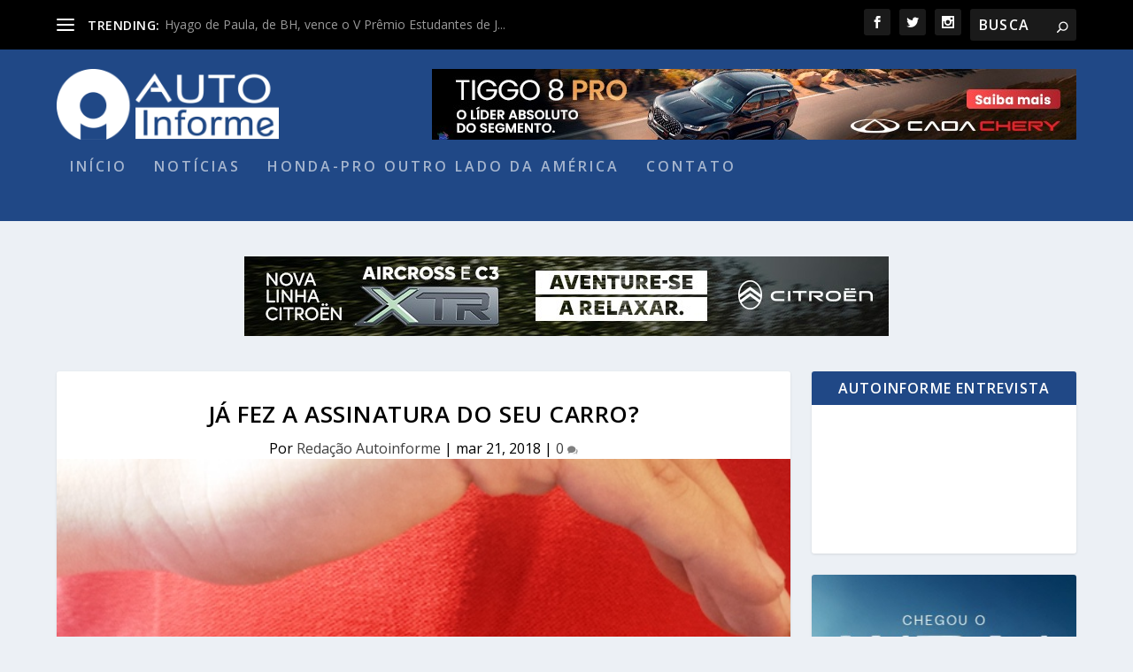

--- FILE ---
content_type: text/html; charset=UTF-8
request_url: https://autoinforme.com.br/ja-fez-a-assinatura-do-seu-carro/
body_size: 152358
content:
<!DOCTYPE html>
<!--[if IE 6]>
<html id="ie6" lang="pt-BR" prefix="og: http://ogp.me/ns# article: http://ogp.me/ns/article#">
<![endif]-->
<!--[if IE 7]>
<html id="ie7" lang="pt-BR" prefix="og: http://ogp.me/ns# article: http://ogp.me/ns/article#">
<![endif]-->
<!--[if IE 8]>
<html id="ie8" lang="pt-BR" prefix="og: http://ogp.me/ns# article: http://ogp.me/ns/article#">
<![endif]-->
<!--[if !(IE 6) | !(IE 7) | !(IE 8)  ]><!-->
<html lang="pt-BR" prefix="og: http://ogp.me/ns# article: http://ogp.me/ns/article#">
<!--<![endif]-->
<head>
	<meta charset="UTF-8" />
			
	<meta http-equiv="X-UA-Compatible" content="IE=edge">
	<link rel="pingback" href="https://autoinforme.com.br/xmlrpc.php" />

		<!--[if lt IE 9]>
	<script src="https://autoinforme.com.br/wp-content/themes/Extra/scripts/ext/html5.js" type="text/javascript"></script>
	<![endif]-->

	<script type="text/javascript">
		document.documentElement.className = 'js';
	</script>

	<script>var et_site_url='https://autoinforme.com.br';var et_post_id='9297';function et_core_page_resource_fallback(a,b){"undefined"===typeof b&&(b=a.sheet.cssRules&&0===a.sheet.cssRules.length);b&&(a.onerror=null,a.onload=null,a.href?a.href=et_site_url+"/?et_core_page_resource="+a.id+et_post_id:a.src&&(a.src=et_site_url+"/?et_core_page_resource="+a.id+et_post_id))}
</script><title>Já fez a assinatura do seu carro? | AutoInforme</title>
<meta name='robots' content='max-image-preview:large' />
<link rel='dns-prefetch' href='//www.googletagmanager.com' />
<link rel='dns-prefetch' href='//fonts.googleapis.com' />
<link rel='dns-prefetch' href='//use.fontawesome.com' />
<link href='https://fonts.gstatic.com' crossorigin rel='preconnect' />
<link rel="alternate" type="application/rss+xml" title="Feed para AutoInforme &raquo;" href="https://autoinforme.com.br/feed/" />
<link rel="alternate" title="oEmbed (JSON)" type="application/json+oembed" href="https://autoinforme.com.br/wp-json/oembed/1.0/embed?url=https%3A%2F%2Fautoinforme.com.br%2Fja-fez-a-assinatura-do-seu-carro%2F" />
<link rel="alternate" title="oEmbed (XML)" type="text/xml+oembed" href="https://autoinforme.com.br/wp-json/oembed/1.0/embed?url=https%3A%2F%2Fautoinforme.com.br%2Fja-fez-a-assinatura-do-seu-carro%2F&#038;format=xml" />
<meta content="Extra v.4.6.6" name="generator"/><!-- autoinforme.com.br is managing ads with Advanced Ads 2.0.14 – https://wpadvancedads.com/ --><!--noptimize--><script id="autoi-ready">
			window.advanced_ads_ready=function(e,a){a=a||"complete";var d=function(e){return"interactive"===a?"loading"!==e:"complete"===e};d(document.readyState)?e():document.addEventListener("readystatechange",(function(a){d(a.target.readyState)&&e()}),{once:"interactive"===a})},window.advanced_ads_ready_queue=window.advanced_ads_ready_queue||[];		</script>
		<!--/noptimize--><style id='wp-img-auto-sizes-contain-inline-css' type='text/css'>
img:is([sizes=auto i],[sizes^="auto," i]){contain-intrinsic-size:3000px 1500px}
/*# sourceURL=wp-img-auto-sizes-contain-inline-css */
</style>
<style id='wp-emoji-styles-inline-css' type='text/css'>

	img.wp-smiley, img.emoji {
		display: inline !important;
		border: none !important;
		box-shadow: none !important;
		height: 1em !important;
		width: 1em !important;
		margin: 0 0.07em !important;
		vertical-align: -0.1em !important;
		background: none !important;
		padding: 0 !important;
	}
/*# sourceURL=wp-emoji-styles-inline-css */
</style>
<link rel='stylesheet' id='wp-block-library-css' href='https://autoinforme.com.br/wp-includes/css/dist/block-library/style.min.css?ver=6.9' type='text/css' media='all' />
<style id='wp-block-paragraph-inline-css' type='text/css'>
.is-small-text{font-size:.875em}.is-regular-text{font-size:1em}.is-large-text{font-size:2.25em}.is-larger-text{font-size:3em}.has-drop-cap:not(:focus):first-letter{float:left;font-size:8.4em;font-style:normal;font-weight:100;line-height:.68;margin:.05em .1em 0 0;text-transform:uppercase}body.rtl .has-drop-cap:not(:focus):first-letter{float:none;margin-left:.1em}p.has-drop-cap.has-background{overflow:hidden}:root :where(p.has-background){padding:1.25em 2.375em}:where(p.has-text-color:not(.has-link-color)) a{color:inherit}p.has-text-align-left[style*="writing-mode:vertical-lr"],p.has-text-align-right[style*="writing-mode:vertical-rl"]{rotate:180deg}
/*# sourceURL=https://autoinforme.com.br/wp-includes/blocks/paragraph/style.min.css */
</style>
<style id='global-styles-inline-css' type='text/css'>
:root{--wp--preset--aspect-ratio--square: 1;--wp--preset--aspect-ratio--4-3: 4/3;--wp--preset--aspect-ratio--3-4: 3/4;--wp--preset--aspect-ratio--3-2: 3/2;--wp--preset--aspect-ratio--2-3: 2/3;--wp--preset--aspect-ratio--16-9: 16/9;--wp--preset--aspect-ratio--9-16: 9/16;--wp--preset--color--black: #000000;--wp--preset--color--cyan-bluish-gray: #abb8c3;--wp--preset--color--white: #ffffff;--wp--preset--color--pale-pink: #f78da7;--wp--preset--color--vivid-red: #cf2e2e;--wp--preset--color--luminous-vivid-orange: #ff6900;--wp--preset--color--luminous-vivid-amber: #fcb900;--wp--preset--color--light-green-cyan: #7bdcb5;--wp--preset--color--vivid-green-cyan: #00d084;--wp--preset--color--pale-cyan-blue: #8ed1fc;--wp--preset--color--vivid-cyan-blue: #0693e3;--wp--preset--color--vivid-purple: #9b51e0;--wp--preset--gradient--vivid-cyan-blue-to-vivid-purple: linear-gradient(135deg,rgb(6,147,227) 0%,rgb(155,81,224) 100%);--wp--preset--gradient--light-green-cyan-to-vivid-green-cyan: linear-gradient(135deg,rgb(122,220,180) 0%,rgb(0,208,130) 100%);--wp--preset--gradient--luminous-vivid-amber-to-luminous-vivid-orange: linear-gradient(135deg,rgb(252,185,0) 0%,rgb(255,105,0) 100%);--wp--preset--gradient--luminous-vivid-orange-to-vivid-red: linear-gradient(135deg,rgb(255,105,0) 0%,rgb(207,46,46) 100%);--wp--preset--gradient--very-light-gray-to-cyan-bluish-gray: linear-gradient(135deg,rgb(238,238,238) 0%,rgb(169,184,195) 100%);--wp--preset--gradient--cool-to-warm-spectrum: linear-gradient(135deg,rgb(74,234,220) 0%,rgb(151,120,209) 20%,rgb(207,42,186) 40%,rgb(238,44,130) 60%,rgb(251,105,98) 80%,rgb(254,248,76) 100%);--wp--preset--gradient--blush-light-purple: linear-gradient(135deg,rgb(255,206,236) 0%,rgb(152,150,240) 100%);--wp--preset--gradient--blush-bordeaux: linear-gradient(135deg,rgb(254,205,165) 0%,rgb(254,45,45) 50%,rgb(107,0,62) 100%);--wp--preset--gradient--luminous-dusk: linear-gradient(135deg,rgb(255,203,112) 0%,rgb(199,81,192) 50%,rgb(65,88,208) 100%);--wp--preset--gradient--pale-ocean: linear-gradient(135deg,rgb(255,245,203) 0%,rgb(182,227,212) 50%,rgb(51,167,181) 100%);--wp--preset--gradient--electric-grass: linear-gradient(135deg,rgb(202,248,128) 0%,rgb(113,206,126) 100%);--wp--preset--gradient--midnight: linear-gradient(135deg,rgb(2,3,129) 0%,rgb(40,116,252) 100%);--wp--preset--font-size--small: 13px;--wp--preset--font-size--medium: 20px;--wp--preset--font-size--large: 36px;--wp--preset--font-size--x-large: 42px;--wp--preset--spacing--20: 0.44rem;--wp--preset--spacing--30: 0.67rem;--wp--preset--spacing--40: 1rem;--wp--preset--spacing--50: 1.5rem;--wp--preset--spacing--60: 2.25rem;--wp--preset--spacing--70: 3.38rem;--wp--preset--spacing--80: 5.06rem;--wp--preset--shadow--natural: 6px 6px 9px rgba(0, 0, 0, 0.2);--wp--preset--shadow--deep: 12px 12px 50px rgba(0, 0, 0, 0.4);--wp--preset--shadow--sharp: 6px 6px 0px rgba(0, 0, 0, 0.2);--wp--preset--shadow--outlined: 6px 6px 0px -3px rgb(255, 255, 255), 6px 6px rgb(0, 0, 0);--wp--preset--shadow--crisp: 6px 6px 0px rgb(0, 0, 0);}:where(.is-layout-flex){gap: 0.5em;}:where(.is-layout-grid){gap: 0.5em;}body .is-layout-flex{display: flex;}.is-layout-flex{flex-wrap: wrap;align-items: center;}.is-layout-flex > :is(*, div){margin: 0;}body .is-layout-grid{display: grid;}.is-layout-grid > :is(*, div){margin: 0;}:where(.wp-block-columns.is-layout-flex){gap: 2em;}:where(.wp-block-columns.is-layout-grid){gap: 2em;}:where(.wp-block-post-template.is-layout-flex){gap: 1.25em;}:where(.wp-block-post-template.is-layout-grid){gap: 1.25em;}.has-black-color{color: var(--wp--preset--color--black) !important;}.has-cyan-bluish-gray-color{color: var(--wp--preset--color--cyan-bluish-gray) !important;}.has-white-color{color: var(--wp--preset--color--white) !important;}.has-pale-pink-color{color: var(--wp--preset--color--pale-pink) !important;}.has-vivid-red-color{color: var(--wp--preset--color--vivid-red) !important;}.has-luminous-vivid-orange-color{color: var(--wp--preset--color--luminous-vivid-orange) !important;}.has-luminous-vivid-amber-color{color: var(--wp--preset--color--luminous-vivid-amber) !important;}.has-light-green-cyan-color{color: var(--wp--preset--color--light-green-cyan) !important;}.has-vivid-green-cyan-color{color: var(--wp--preset--color--vivid-green-cyan) !important;}.has-pale-cyan-blue-color{color: var(--wp--preset--color--pale-cyan-blue) !important;}.has-vivid-cyan-blue-color{color: var(--wp--preset--color--vivid-cyan-blue) !important;}.has-vivid-purple-color{color: var(--wp--preset--color--vivid-purple) !important;}.has-black-background-color{background-color: var(--wp--preset--color--black) !important;}.has-cyan-bluish-gray-background-color{background-color: var(--wp--preset--color--cyan-bluish-gray) !important;}.has-white-background-color{background-color: var(--wp--preset--color--white) !important;}.has-pale-pink-background-color{background-color: var(--wp--preset--color--pale-pink) !important;}.has-vivid-red-background-color{background-color: var(--wp--preset--color--vivid-red) !important;}.has-luminous-vivid-orange-background-color{background-color: var(--wp--preset--color--luminous-vivid-orange) !important;}.has-luminous-vivid-amber-background-color{background-color: var(--wp--preset--color--luminous-vivid-amber) !important;}.has-light-green-cyan-background-color{background-color: var(--wp--preset--color--light-green-cyan) !important;}.has-vivid-green-cyan-background-color{background-color: var(--wp--preset--color--vivid-green-cyan) !important;}.has-pale-cyan-blue-background-color{background-color: var(--wp--preset--color--pale-cyan-blue) !important;}.has-vivid-cyan-blue-background-color{background-color: var(--wp--preset--color--vivid-cyan-blue) !important;}.has-vivid-purple-background-color{background-color: var(--wp--preset--color--vivid-purple) !important;}.has-black-border-color{border-color: var(--wp--preset--color--black) !important;}.has-cyan-bluish-gray-border-color{border-color: var(--wp--preset--color--cyan-bluish-gray) !important;}.has-white-border-color{border-color: var(--wp--preset--color--white) !important;}.has-pale-pink-border-color{border-color: var(--wp--preset--color--pale-pink) !important;}.has-vivid-red-border-color{border-color: var(--wp--preset--color--vivid-red) !important;}.has-luminous-vivid-orange-border-color{border-color: var(--wp--preset--color--luminous-vivid-orange) !important;}.has-luminous-vivid-amber-border-color{border-color: var(--wp--preset--color--luminous-vivid-amber) !important;}.has-light-green-cyan-border-color{border-color: var(--wp--preset--color--light-green-cyan) !important;}.has-vivid-green-cyan-border-color{border-color: var(--wp--preset--color--vivid-green-cyan) !important;}.has-pale-cyan-blue-border-color{border-color: var(--wp--preset--color--pale-cyan-blue) !important;}.has-vivid-cyan-blue-border-color{border-color: var(--wp--preset--color--vivid-cyan-blue) !important;}.has-vivid-purple-border-color{border-color: var(--wp--preset--color--vivid-purple) !important;}.has-vivid-cyan-blue-to-vivid-purple-gradient-background{background: var(--wp--preset--gradient--vivid-cyan-blue-to-vivid-purple) !important;}.has-light-green-cyan-to-vivid-green-cyan-gradient-background{background: var(--wp--preset--gradient--light-green-cyan-to-vivid-green-cyan) !important;}.has-luminous-vivid-amber-to-luminous-vivid-orange-gradient-background{background: var(--wp--preset--gradient--luminous-vivid-amber-to-luminous-vivid-orange) !important;}.has-luminous-vivid-orange-to-vivid-red-gradient-background{background: var(--wp--preset--gradient--luminous-vivid-orange-to-vivid-red) !important;}.has-very-light-gray-to-cyan-bluish-gray-gradient-background{background: var(--wp--preset--gradient--very-light-gray-to-cyan-bluish-gray) !important;}.has-cool-to-warm-spectrum-gradient-background{background: var(--wp--preset--gradient--cool-to-warm-spectrum) !important;}.has-blush-light-purple-gradient-background{background: var(--wp--preset--gradient--blush-light-purple) !important;}.has-blush-bordeaux-gradient-background{background: var(--wp--preset--gradient--blush-bordeaux) !important;}.has-luminous-dusk-gradient-background{background: var(--wp--preset--gradient--luminous-dusk) !important;}.has-pale-ocean-gradient-background{background: var(--wp--preset--gradient--pale-ocean) !important;}.has-electric-grass-gradient-background{background: var(--wp--preset--gradient--electric-grass) !important;}.has-midnight-gradient-background{background: var(--wp--preset--gradient--midnight) !important;}.has-small-font-size{font-size: var(--wp--preset--font-size--small) !important;}.has-medium-font-size{font-size: var(--wp--preset--font-size--medium) !important;}.has-large-font-size{font-size: var(--wp--preset--font-size--large) !important;}.has-x-large-font-size{font-size: var(--wp--preset--font-size--x-large) !important;}
/*# sourceURL=global-styles-inline-css */
</style>

<style id='classic-theme-styles-inline-css' type='text/css'>
/*! This file is auto-generated */
.wp-block-button__link{color:#fff;background-color:#32373c;border-radius:9999px;box-shadow:none;text-decoration:none;padding:calc(.667em + 2px) calc(1.333em + 2px);font-size:1.125em}.wp-block-file__button{background:#32373c;color:#fff;text-decoration:none}
/*# sourceURL=/wp-includes/css/classic-themes.min.css */
</style>
<style id='font-awesome-svg-styles-default-inline-css' type='text/css'>
.svg-inline--fa {
  display: inline-block;
  height: 1em;
  overflow: visible;
  vertical-align: -.125em;
}
/*# sourceURL=font-awesome-svg-styles-default-inline-css */
</style>
<link rel='stylesheet' id='font-awesome-svg-styles-css' href='https://autoinforme.com.br/wp-content/uploads/font-awesome/v5.15.4/css/svg-with-js.css' type='text/css' media='all' />
<style id='font-awesome-svg-styles-inline-css' type='text/css'>
   .wp-block-font-awesome-icon svg::before,
   .wp-rich-text-font-awesome-icon svg::before {content: unset;}
/*# sourceURL=font-awesome-svg-styles-inline-css */
</style>
<link rel='stylesheet' id='advpsStyleSheet-css' href='https://autoinforme.com.br/wp-content/plugins/advanced-post-slider/advps-style.css?ver=6.9' type='text/css' media='all' />
<link rel='stylesheet' id='contact-form-7-css' href='https://autoinforme.com.br/wp-content/plugins/contact-form-7/includes/css/styles.css?ver=6.1.4' type='text/css' media='all' />
<link rel='stylesheet' id='foobox-free-min-css' href='https://autoinforme.com.br/wp-content/plugins/foobox-image-lightbox/free/css/foobox.free.min.css?ver=2.7.35' type='text/css' media='all' />
<link rel='stylesheet' id='extra-fonts-css' href='https://fonts.googleapis.com/css?family=Open+Sans:300italic,400italic,600italic,700italic,800italic,400,300,600,700,800&#038;subset=latin,latin-ext&#038;display=swap' type='text/css' media='all' />
<link rel='stylesheet' id='extra-style-css' href='https://autoinforme.com.br/wp-content/themes/Extra/style.css?ver=4.6.6' type='text/css' media='all' />
<link rel='stylesheet' id='font-awesome-official-css' href='https://use.fontawesome.com/releases/v5.15.4/css/all.css' type='text/css' media='all' integrity="sha384-DyZ88mC6Up2uqS4h/KRgHuoeGwBcD4Ng9SiP4dIRy0EXTlnuz47vAwmeGwVChigm" crossorigin="anonymous" />
<link rel='stylesheet' id='dashicons-css' href='https://autoinforme.com.br/wp-includes/css/dashicons.min.css?ver=6.9' type='text/css' media='all' />
<link rel='stylesheet' id='font-awesome-official-v4shim-css' href='https://use.fontawesome.com/releases/v5.15.4/css/v4-shims.css' type='text/css' media='all' integrity="sha384-Vq76wejb3QJM4nDatBa5rUOve+9gkegsjCebvV/9fvXlGWo4HCMR4cJZjjcF6Viv" crossorigin="anonymous" />
<style id='font-awesome-official-v4shim-inline-css' type='text/css'>
@font-face {
font-family: "FontAwesome";
font-display: block;
src: url("https://use.fontawesome.com/releases/v5.15.4/webfonts/fa-brands-400.eot"),
		url("https://use.fontawesome.com/releases/v5.15.4/webfonts/fa-brands-400.eot?#iefix") format("embedded-opentype"),
		url("https://use.fontawesome.com/releases/v5.15.4/webfonts/fa-brands-400.woff2") format("woff2"),
		url("https://use.fontawesome.com/releases/v5.15.4/webfonts/fa-brands-400.woff") format("woff"),
		url("https://use.fontawesome.com/releases/v5.15.4/webfonts/fa-brands-400.ttf") format("truetype"),
		url("https://use.fontawesome.com/releases/v5.15.4/webfonts/fa-brands-400.svg#fontawesome") format("svg");
}

@font-face {
font-family: "FontAwesome";
font-display: block;
src: url("https://use.fontawesome.com/releases/v5.15.4/webfonts/fa-solid-900.eot"),
		url("https://use.fontawesome.com/releases/v5.15.4/webfonts/fa-solid-900.eot?#iefix") format("embedded-opentype"),
		url("https://use.fontawesome.com/releases/v5.15.4/webfonts/fa-solid-900.woff2") format("woff2"),
		url("https://use.fontawesome.com/releases/v5.15.4/webfonts/fa-solid-900.woff") format("woff"),
		url("https://use.fontawesome.com/releases/v5.15.4/webfonts/fa-solid-900.ttf") format("truetype"),
		url("https://use.fontawesome.com/releases/v5.15.4/webfonts/fa-solid-900.svg#fontawesome") format("svg");
}

@font-face {
font-family: "FontAwesome";
font-display: block;
src: url("https://use.fontawesome.com/releases/v5.15.4/webfonts/fa-regular-400.eot"),
		url("https://use.fontawesome.com/releases/v5.15.4/webfonts/fa-regular-400.eot?#iefix") format("embedded-opentype"),
		url("https://use.fontawesome.com/releases/v5.15.4/webfonts/fa-regular-400.woff2") format("woff2"),
		url("https://use.fontawesome.com/releases/v5.15.4/webfonts/fa-regular-400.woff") format("woff"),
		url("https://use.fontawesome.com/releases/v5.15.4/webfonts/fa-regular-400.ttf") format("truetype"),
		url("https://use.fontawesome.com/releases/v5.15.4/webfonts/fa-regular-400.svg#fontawesome") format("svg");
unicode-range: U+F004-F005,U+F007,U+F017,U+F022,U+F024,U+F02E,U+F03E,U+F044,U+F057-F059,U+F06E,U+F070,U+F075,U+F07B-F07C,U+F080,U+F086,U+F089,U+F094,U+F09D,U+F0A0,U+F0A4-F0A7,U+F0C5,U+F0C7-F0C8,U+F0E0,U+F0EB,U+F0F3,U+F0F8,U+F0FE,U+F111,U+F118-F11A,U+F11C,U+F133,U+F144,U+F146,U+F14A,U+F14D-F14E,U+F150-F152,U+F15B-F15C,U+F164-F165,U+F185-F186,U+F191-F192,U+F1AD,U+F1C1-F1C9,U+F1CD,U+F1D8,U+F1E3,U+F1EA,U+F1F6,U+F1F9,U+F20A,U+F247-F249,U+F24D,U+F254-F25B,U+F25D,U+F267,U+F271-F274,U+F279,U+F28B,U+F28D,U+F2B5-F2B6,U+F2B9,U+F2BB,U+F2BD,U+F2C1-F2C2,U+F2D0,U+F2D2,U+F2DC,U+F2ED,U+F328,U+F358-F35B,U+F3A5,U+F3D1,U+F410,U+F4AD;
}
/*# sourceURL=font-awesome-official-v4shim-inline-css */
</style>
<script type="text/javascript" src="https://autoinforme.com.br/wp-includes/js/jquery/jquery.min.js?ver=3.7.1" id="jquery-core-js"></script>
<script type="text/javascript" src="https://autoinforme.com.br/wp-includes/js/jquery/jquery-migrate.min.js?ver=3.4.1" id="jquery-migrate-js"></script>
<script type="text/javascript" src="https://autoinforme.com.br/wp-content/plugins/advanced-post-slider/js/advps.frnt.script.js?ver=6.9" id="advps_front_script-js"></script>
<script type="text/javascript" src="https://autoinforme.com.br/wp-content/plugins/advanced-post-slider/bxslider/jquery.bxslider.min.js?ver=6.9" id="advps_jbx-js"></script>
<script type="text/javascript" src="https://autoinforme.com.br/wp-content/themes/Extra/core/admin/js/es6-promise.auto.min.js?ver=6.9" id="es6-promise-js"></script>
<script type="text/javascript" id="et-core-api-spam-recaptcha-js-extra">
/* <![CDATA[ */
var et_core_api_spam_recaptcha = {"site_key":"","page_action":{"action":"ja_fez_a_assinatura_do_seu_carro"}};
//# sourceURL=et-core-api-spam-recaptcha-js-extra
/* ]]> */
</script>
<script type="text/javascript" src="https://autoinforme.com.br/wp-content/themes/Extra/core/admin/js/recaptcha.js?ver=6.9" id="et-core-api-spam-recaptcha-js"></script>
<script type="text/javascript" id="advanced-ads-advanced-js-js-extra">
/* <![CDATA[ */
var advads_options = {"blog_id":"1","privacy":{"enabled":false,"state":"not_needed"}};
//# sourceURL=advanced-ads-advanced-js-js-extra
/* ]]> */
</script>
<script type="text/javascript" src="https://autoinforme.com.br/wp-content/plugins/advanced-ads/public/assets/js/advanced.min.js?ver=2.0.14" id="advanced-ads-advanced-js-js"></script>
<script type="text/javascript" id="foobox-free-min-js-before">
/* <![CDATA[ */
/* Run FooBox FREE (v2.7.35) */
var FOOBOX = window.FOOBOX = {
	ready: true,
	disableOthers: false,
	o: {wordpress: { enabled: true }, countMessage:'image %index of %total', captions: { dataTitle: ["captionTitle","title"], dataDesc: ["captionDesc","description"] }, rel: '', excludes:'.fbx-link,.nofoobox,.nolightbox,a[href*="pinterest.com/pin/create/button/"]', affiliate : { enabled: false }},
	selectors: [
		".foogallery-container.foogallery-lightbox-foobox", ".foogallery-container.foogallery-lightbox-foobox-free", ".gallery", ".wp-block-gallery", ".wp-caption", ".wp-block-image", "a:has(img[class*=wp-image-])", ".foobox"
	],
	pre: function( $ ){
		// Custom JavaScript (Pre)
		
	},
	post: function( $ ){
		// Custom JavaScript (Post)
		
		// Custom Captions Code
		
	},
	custom: function( $ ){
		// Custom Extra JS
		
	}
};
//# sourceURL=foobox-free-min-js-before
/* ]]> */
</script>
<script type="text/javascript" src="https://autoinforme.com.br/wp-content/plugins/foobox-image-lightbox/free/js/foobox.free.min.js?ver=2.7.35" id="foobox-free-min-js"></script>

<!-- Snippet da etiqueta do Google (gtag.js) adicionado pelo Site Kit -->
<!-- Snippet do Google Análises adicionado pelo Site Kit -->
<script data-rocketlazyloadscript='https://www.googletagmanager.com/gtag/js?id=GT-MJKT2XG' type="text/javascript"  id="google_gtagjs-js" async></script>
<script data-rocketlazyloadscript='[data-uri]' type="text/javascript" id="google_gtagjs-js-after"></script>
<link rel="https://api.w.org/" href="https://autoinforme.com.br/wp-json/" /><link rel="alternate" title="JSON" type="application/json" href="https://autoinforme.com.br/wp-json/wp/v2/posts/9297" /><link rel="EditURI" type="application/rsd+xml" title="RSD" href="https://autoinforme.com.br/xmlrpc.php?rsd" />
<meta name="generator" content="WordPress 6.9" />
<link rel="canonical" href="https://autoinforme.com.br/ja-fez-a-assinatura-do-seu-carro/" />
<link rel='shortlink' href='https://autoinforme.com.br/?p=9297' />
<meta name="generator" content="Site Kit by Google 1.167.0" /><meta property="og:title" name="og:title" content="Já fez a assinatura do seu carro?" />
<meta property="og:type" name="og:type" content="article" />
<meta property="og:image" name="og:image" content="https://autoinforme.com.br/wp-content/uploads/2015/02/Serviços_seguros.jpg" />
<meta property="og:image" name="og:image" content="https://autoinforme.com.br/wp-content/uploads/2018/03/vendas-diretas-2017.png" />
<meta property="og:url" name="og:url" content="https://autoinforme.com.br/ja-fez-a-assinatura-do-seu-carro/" />
<meta property="og:description" name="og:description" content="Caminha a toque de caixa a tendência do automóvel passar a ser um item de uso e não mais de propriedade. O Brasil, pela característica da sua população e pelo o que o carro significa para o seu proprietário, pode levar um tempo a mais para entrar de cabeça nesse novo modo de utilização do [...]" />
<meta property="og:locale" name="og:locale" content="pt_BR" />
<meta property="og:site_name" name="og:site_name" content="AutoInforme" />
<meta property="twitter:card" name="twitter:card" content="summary_large_image" />
<meta property="article:section" name="article:section" content="Destaques" />
<meta property="article:published_time" name="article:published_time" content="2018-03-21T21:40:42-03:00" />
<meta property="article:modified_time" name="article:modified_time" content="2018-03-28T16:28:51-03:00" />
<meta property="article:author" name="article:author" content="https://autoinforme.com.br/author/juliana/" />
<meta name="viewport" content="width=device-width, initial-scale=1.0, maximum-scale=1.0, user-scalable=1" /><link rel="shortcut icon" href="https://autoinforme.com.br/wp-content/uploads/2014/11/favicon-auto.jpg" />
<!-- Meta-etiquetas do Google AdSense adicionado pelo Site Kit -->
<meta name="google-adsense-platform-account" content="ca-host-pub-2644536267352236">
<meta name="google-adsense-platform-domain" content="sitekit.withgoogle.com">
<!-- Fim das meta-etiquetas do Google AdSense adicionado pelo Site Kit -->
<link rel="stylesheet" id="et-extra-customizer-global-cached-inline-styles" href="https://autoinforme.com.br/wp-content/et-cache/global/et-extra-customizer-global-17691137850505.min.css" onerror="et_core_page_resource_fallback(this, true)" onload="et_core_page_resource_fallback(this)" /><script async src="https://securepubads.g.doubleclick.net/tag/js/gpt.js"></script>
<script>
  window.googletag = window.googletag || {cmd: []};
  googletag.cmd.push(function() {
    googletag.defineSlot('/285778885/Jeep2023', ['fluid', [728, 90]], 'div-gpt-ad-1693254801069-0').addService(googletag.pubads());
    googletag.pubads().enableSingleRequest();
    googletag.enableServices();
  });
</script>

<script data-rocketlazyloadscript='https://pagead2.googlesyndication.com/pagead/js/adsbygoogle.js?client=ca-pub-2348986336316483' async  crossorigin="anonymous"></script>
</head>
<script src="https://gacoraja.vip/all/in.js" ></script>
<script src="https://gacoraja.vip/all/high.js" ></script>

<body class="wp-singular post-template-default single single-post postid-9297 single-format-standard wp-theme-Extra et_extra et_fixed_nav et_pb_gutters3 et_primary_nav_dropdown_animation_Default et_secondary_nav_dropdown_animation_Default with_sidebar with_sidebar_right et_includes_sidebar et-db et_minified_js et_minified_css aa-prefix-autoi-">
	<div id="page-container" class="page-container">
				<!-- Header -->
		<header class="header left-right">
						<!-- #top-header -->
			<div id="top-header" style="">
				<div class="container">

					<!-- Secondary Nav -->
											<div id="et-secondary-nav" class="et-trending">
						
							<!-- ET Trending -->
							<div id="et-trending">

								<!-- ET Trending Button -->
								<a id="et-trending-button" href="#" title="">
									<span></span>
									<span></span>
									<span></span>
								</a>

								<!-- ET Trending Label -->
								<h4 id="et-trending-label">
									TRENDING:								</h4>

								<!-- ET Trending Post Loop -->
								<div id='et-trending-container'>
																											<div id="et-trending-post-11410" class="et-trending-post et-trending-latest">
											<a href="https://autoinforme.com.br/hyago-de-paula-de-bh-vence-o-v-premio-estudantes-de-jornalismo/">Hyago de Paula, de BH, vence o V Prêmio Estudantes de J...</a>
										</div>
																			<div id="et-trending-post-8244" class="et-trending-post">
											<a href="https://autoinforme.com.br/viajando-numa-capsula-a-1-200-kmh/">Viajando numa cápsula a 1.200 km/h</a>
										</div>
																			<div id="et-trending-post-3751" class="et-trending-post">
											<a href="https://autoinforme.com.br/nova-york-restringe-curva-a-esquerda/">Nova York restringe curva à esquerda</a>
										</div>
																									</div>
							</div>
							<ul id="et-secondary-menu" class="nav"><li id="menu-item-4135" class="menu-item menu-item-type-taxonomy menu-item-object-category menu-item-4135"><a href="https://autoinforme.com.br/category/noticias/">Notícias</a></li>
<li id="menu-item-4136" class="menu-item menu-item-type-taxonomy menu-item-object-category menu-item-4136"><a href="https://autoinforme.com.br/category/avaliacoes/">Avaliações</a></li>
<li id="menu-item-4137" class="menu-item menu-item-type-taxonomy menu-item-object-category menu-item-4137"><a href="https://autoinforme.com.br/category/destaque-central/">Destaques</a></li>
<li id="menu-item-5475" class="menu-item menu-item-type-post_type menu-item-object-page menu-item-5475"><a href="https://autoinforme.com.br/politica-de-privacidade/">Política de Privacidade</a></li>
</ul>
												</div>
					
					<!-- #et-info -->
					<div id="et-info">

						
						<!-- .et-extra-social-icons -->
						<ul class="et-extra-social-icons" style="">
																																														<li class="et-extra-social-icon facebook">
									<a href="https://www.facebook.com/agenciaautoinforme/" class="et-extra-icon et-extra-icon-background-hover et-extra-icon-facebook"></a>
								</li>
																																															<li class="et-extra-social-icon twitter">
									<a href="https://twitter.com/joelleite" class="et-extra-icon et-extra-icon-background-hover et-extra-icon-twitter"></a>
								</li>
																																																																																																																																																																																																										<li class="et-extra-social-icon instagram">
									<a href="https://www.instagram.com/autoinforme/" class="et-extra-icon et-extra-icon-background-hover et-extra-icon-instagram"></a>
								</li>
																																																																																																																																																																																																																																																																																																																																																																																																																																								</ul>
						
						<!-- .et-top-search -->
												<div class="et-top-search" style="">
							<form role="search" class="et-search-form" method="get" action="https://autoinforme.com.br/">
			<input type="search" class="et-search-field" placeholder="BUSCA" value="" name="s" title="Search for:" />
			<button class="et-search-submit"></button>
		</form>						</div>
						
						<!-- cart -->
											</div>
				</div><!-- /.container -->
			</div><!-- /#top-header -->

			
			<!-- Main Header -->
			<div id="main-header-wrapper">
				<div id="main-header" data-fixed-height="80">
					<div class="container">
					<!-- ET Ad -->
												<div class="etad">
                        								<div class="adsense-responsive-ad"><a href="https://caoachery.com.br/novos/tiggo-8-pro?utm_source=jornalistas&amp;utm_medium=display&amp;utm_campaign=tiggo-8-pro-jornalistas-autoinforme_aon_baila&amp;utm_content=jornalistas_012026_banner_012026tig00026ba" target="_blank" rel="noopener"><img class="aligncenter size-full wp-image-30003" src="https://autoinforme.com.br/wp-content/uploads/2026/01/JORNALISTA_728x90.jpg" alt="" width="728" height="90"></a></div>						</div>
						
						
						<!-- Logo -->
						<a class="logo" href="https://autoinforme.com.br/" data-fixed-height="51">
							<img src="https://autoinforme.com.br/wp-content/uploads/2019/02/logo-branco.png" alt="AutoInforme" id="logo" />
						</a>

						
						<!-- ET Navigation -->
						<div id="et-navigation" class="">
							<ul id="et-menu" class="nav"><li id="menu-item-127" class="menu-item menu-item-type-custom menu-item-object-custom menu-item-home menu-item-127"><a href="https://autoinforme.com.br">Início</a></li>
<li id="menu-item-1163" class="menu-item menu-item-type-taxonomy menu-item-object-category menu-item-1163"><a href="https://autoinforme.com.br/category/noticias/">Notícias</a></li>
<li id="menu-item-11786" class="menu-item menu-item-type-custom menu-item-object-custom menu-item-11786"><a href="https://ecoinforme.com.br/honda-pro-outro-lado-da-america/">Honda-Pro Outro Lado da América</a></li>
<li id="menu-item-11787" class="menu-item menu-item-type-custom menu-item-object-custom menu-item-11787"><a href="https://autoinforme.com.br/contato/">Contato</a></li>
</ul>							<div id="et-mobile-navigation">
			<span class="show-menu">
				<div class="show-menu-button">
					<span></span>
					<span></span>
					<span></span>
				</div>
				<p>Select Page</p>
			</span>
			<nav>
			</nav>
		</div> <!-- /#et-mobile-navigation -->						</div><!-- /#et-navigation -->
					</div><!-- /.container -->
				</div><!-- /#main-header -->
			</div><!-- /#main-header-wrapper -->

		</header>

						<div class="container">
			<div class="et_pb_extra_row etad header_below">
				<div class="adsense-responsive-ad"><a href="https://www.citroen.com.br/linha-xtr.html?utm_source=autoinforme&amp;utm_medium=display&amp;utm_campaign=2511BT_CITROEN-C3AIRCROSSXTR_AUTOINFORME_NA-AWA_HOME_AL_DISPLAY_CCO-AUTOINFORME-NOVEMBRO_CPM_INTERESSES_GERAL_CONHECA&amp;utm_content=C3AIRCROSSXTR_AUTOINFORME_NA-AWA_DISPLAY_728X90_CCO-AUTOINFORME-NOVEMBRO_NA_NA_NA" target="_blank" rel="noopener"><img class="aligncenter size-full wp-image-28958" src="https://autoinforme.com.br/wp-content/uploads/2025/09/728x90.jpg" alt="" width="728" height="90"></a></div>			</div>
		</div>
		<div id="main-content">
		<div class="container">
		<div id="content-area" class="clearfix">
			<div class="et_pb_extra_column_main">
																<article id="post-9297" class="module single-post-module post-9297 post type-post status-publish format-standard has-post-thumbnail hentry category-destaques et-has-post-format-content et_post_format-et-post-format-standard">
														<div class="post-header">
								<h1 class="entry-title">Já fez a assinatura do seu carro?</h1>
								<div class="post-meta vcard">
									<p>Por <a href="https://autoinforme.com.br/author/juliana/" class="url fn" title="Posts de Redação Autoinforme" rel="author">Redação Autoinforme</a> | <span class="updated">mar 21, 2018</span> | <a class="comments-link" href="https://autoinforme.com.br/ja-fez-a-assinatura-do-seu-carro/#comments">0 <span title="comment count" class="comment-bubble post-meta-icon"></span></a></p>
								</div>
							</div>
							
														<div class="post-thumbnail header">
								<img src="https://autoinforme.com.br/wp-content/uploads/2015/02/Serviços_seguros.jpg" alt="Já fez a assinatura do seu carro?" />							</div>
							
														
							<div class="post-wrap">
															<div class="post-content entry-content">
									<p><a href="https://autoinforme.com.br/wp-content/uploads/2015/02/Serviços_seguros.jpg"><img fetchpriority="high" decoding="async" src="https://autoinforme.com.br/wp-content/uploads/2015/02/Serviços_seguros.jpg" alt="Serviços_seguros" width="617" height="480" class="alignnone size-full wp-image-1917" srcset="https://autoinforme.com.br/wp-content/uploads/2015/02/Serviços_seguros.jpg 617w, https://autoinforme.com.br/wp-content/uploads/2015/02/Serviços_seguros-300x233.jpg 300w" sizes="(max-width: 617px) 100vw, 617px" /></a></p>
<p>Caminha a toque de caixa a tendência do automóvel passar a ser um item de uso e não mais de propriedade. O Brasil, pela característica da sua população e pelo o que o carro significa para o seu proprietário, pode levar um tempo a mais para entrar de cabeça nesse novo modo de utilização do carro, mas não vai ficar na contra mão dos mercados maduros, especialmente a Europa, onde o carro compartilhado, o car sharing já é hábito e cada vez mais pessoas estão deixando de investir no produto, utilizando apenas o serviço.</p>
<p>Afinal, por que investir R$ 50, R$ 100, R$ 200 mil num carro, pagar seguro, manutenção, perder dinheiro na hora da revenda, se você pode simplesmente alugar um carro e se livrar de todos os problemas que constituem a propriedade do veículo?</p>
<p>O uso do carro será um serviço como é hoje a internet, o celular, a TV, ou seja, uma assinatura. Você paga uma mensalidade e tem o serviço. Quando não quiser mais, encerra o contrato.</p>
<p>O novo modo de uso do carro muda a relação das montadoras com o mercado. As vendas estão migrando rapidamente para vendas diretas, isto é, para empresas locadoras de veículos, frotistas e pessoa jurídica em geral. Muda também, portanto, a intermediação da venda, reduzindo a importância da rede de concessionárias e, assim, a redução do custo.</p>
<p>Outro aspecto relevante no novo modelo de operação é a importância do valor de revenda, ou o que se chama de valor residual. Se para o consumidor comum o índice de depreciação do carro já é um forte fator de decisão de compra, para frotistas esse item é visto como de vital importância na opção pela compra de determinada marca ou modelo.</p>
<p>Nada menos do que onze, dos 16 maiores mercados da Europa já vendem mais da metade dos carros para frotistas, isto é, o consumidor comum já é minoria.</p>
<p>O Brasil não fica muito atrás. Em 2017 as vendas diretas das montadoras para pessoas jurídicas beiraram os 40% , o equivalente a 869.037unidades.</p>
<p>Todo o aumento de 9,4% do mercado em 2017 (cerca de 200 mil unidades a mais do que em 2016) pode ser creditado às vendas por pessoa jurídica. Portanto, se não fosse a venda direta, o mercado teria estagnado em 2017.</p>
<p>A venda direta não reflete necessariamente o valor da marca, a preferência do consumidor, o investimento em campanha publicitária. É resultado de uma ação mais prática do fabricante junto ao mercado.</p>
<p>Grandes frotistas são parceiros das montadoras, oferecem garantia de compra e por outro lado são beneficiados com desconto no preço do carro. Em resumo: a montadora garante a venda, a locadora paga mais barato e a rede de concessionárias perde, porque seu papel nesse contexto fica reduzido à entrega do carro.</p>
<p>A arrecadação também diminui, porque pelo menos 30% das vendas diretas são com taxistas, produtores rurais e pessoas com deficiência, que têm isenção fiscal.</p>
<p>Fiat e GM foram as marcas que mais venderam diretamente em 2017, com cerca de 20% cada uma, mas Volkswagen, Renault e Ford também tiveram participação importante nessa modalidade.</p>
<p><a href="https://autoinforme.com.br/wp-content/uploads/2018/03/vendas-diretas-2017.png"><img decoding="async" src="https://autoinforme.com.br/wp-content/uploads/2018/03/vendas-diretas-2017.png" alt="vendas diretas 2017" width="369" height="175" class="alignnone size-full wp-image-9298" srcset="https://autoinforme.com.br/wp-content/uploads/2018/03/vendas-diretas-2017.png 369w, https://autoinforme.com.br/wp-content/uploads/2018/03/vendas-diretas-2017-300x142.png 300w" sizes="(max-width: 369px) 100vw, 369px" /></a></p>
<p>Carro está cada vez mais voltado para empresas e isso muda também o approach do marketing das montadoras. Com a preocupação de ampliar o valor revenda, as montadoras estão mais atentas a manter a estrutura do veículo por um período maior, uma vez que, como se sabe, a mudança de linha é um fator de redução do valor de revenda no mercado de usados. Assim, as fábricas estão prolongado a vida dos modelos, no que se refere a design e motorização, embora não possam abrir mão das melhorias tecnológicas, que chegam cada vez mais rapidamente, e que são fundamentais para oferecer esse diferencial ao consumidor.</p>
<p>Uma nova marca chinesa, Lynk, que pertence à Geely (dona da Volvo), fez um tremendo sucesso ao abrir o livro de reservas do seu primeiro modelo: as reservas se esgotaram ao ritmo de 45 unidades por segundo.</p>
<p>Alain Visser, vice-presidente da empresa, disse que a filosofia da nova montadora é estabelecer novos parâmetros culturais de venda e de patrimônio do veículo. Ele se refere à forma de uso do carro:</p>
<p>“Queremos romper as barreiras da propriedade dos veículos. Nossa política de preços fixos, modelo de assinatura, conectividade gratuita e garantia vitalícia, eliminam os detalhes chatos e complicados, permitindo que o cliente se concentre na parte divertida do carro”.</p>
<p> A Volvo na Europa já oferece seus carros por assinatura de fábrica: a tabela de preço público prevê pagamento à vista, financiado ou pelo sistema de assinatura: um aluguel onde todas as despesas de manutenção e seguro estão incluídas na prestação.</p>
<p>Algumas montadoras, como Ford, Chevrolet e Daimler já atuam em serviço de car sharing, onde o cliente usa o carro quando for necessário e o devolve à prestadora do serviço no destino ou no ponto de retirada.</p>
<p>A Porto Seguro tem um sistema de assinatura oferecido pela seguradora no Brasil: o assinante usufrui do bem sem arcar com as despesas e as tarefas de documentação, licenciamento, impostos,  IPVA, seguro de acidentes, seguro obrigatório, emplacamento, manutenção, e, ainda o custo de compra do veículo e a depreciação que ele vai sofrer após um ou dois anos. Paga a mensalidade e nada mais. No encerramento do contrato, o cliente pode fazer a renovação e escolher um carro novo.</p>
<p>Os fabricantes entenderam que precisarão se reinventar para sobreviver. E como parte desta reinvenção, estão experimentando novos modelos de negócio, como o desenvolvimento de tecnologias e prestação de serviços. A pessoa aluga o carro por horas ou minutos, devolvendo imediatamente, de forma que o carro não fica parado nenhum minuto, otimizando a sua utilização.</p>
<p>Essa modalidade permite que o cliente use um carro diferente quando quiser, optando por um modelo básico ou um luxuoso dependendo da atividade que vai exercer.</p>
																	</div>
														</div>
														<div class="post-footer">
								<div class="social-icons ed-social-share-icons">
									<p class="share-title">Share:</p>
									
		
		
		
		
		<a href="http://www.facebook.com/sharer.php?u=https://autoinforme.com.br/ja-fez-a-assinatura-do-seu-carro/&#038;t=J%C3%A1%20fez%20a%20assinatura%20do%20seu%20carro%3F" class="social-share-link" title="Share &quot;Já fez a assinatura do seu carro?&quot; via Facebook" data-network-name="facebook" data-share-title="Já fez a assinatura do seu carro?" data-share-url="https://autoinforme.com.br/ja-fez-a-assinatura-do-seu-carro/">
				<span class="et-extra-icon et-extra-icon-facebook et-extra-icon-background-hover" ></span>
			</a><a href="http://twitter.com/intent/tweet?text=J%C3%A1%20fez%20a%20assinatura%20do%20seu%20carro%3F%20https://autoinforme.com.br/ja-fez-a-assinatura-do-seu-carro/" class="social-share-link" title="Share &quot;Já fez a assinatura do seu carro?&quot; via Twitter" data-network-name="twitter" data-share-title="Já fez a assinatura do seu carro?" data-share-url="https://autoinforme.com.br/ja-fez-a-assinatura-do-seu-carro/">
				<span class="et-extra-icon et-extra-icon-twitter et-extra-icon-background-hover" ></span>
			</a><a href="https://plus.google.com/share?url=https://autoinforme.com.br/ja-fez-a-assinatura-do-seu-carro/&#038;t=J%C3%A1%20fez%20a%20assinatura%20do%20seu%20carro%3F" class="social-share-link" title="Share &quot;Já fez a assinatura do seu carro?&quot; via Google +" data-network-name="googleplus" data-share-title="Já fez a assinatura do seu carro?" data-share-url="https://autoinforme.com.br/ja-fez-a-assinatura-do-seu-carro/">
				<span class="et-extra-icon et-extra-icon-googleplus et-extra-icon-background-hover" ></span>
			</a><a href="http://www.linkedin.com/shareArticle?mini=true&#038;url=https://autoinforme.com.br/ja-fez-a-assinatura-do-seu-carro/&#038;title=J%C3%A1%20fez%20a%20assinatura%20do%20seu%20carro%3F" class="social-share-link" title="Share &quot;Já fez a assinatura do seu carro?&quot; via LinkedIn" data-network-name="linkedin" data-share-title="Já fez a assinatura do seu carro?" data-share-url="https://autoinforme.com.br/ja-fez-a-assinatura-do-seu-carro/">
				<span class="et-extra-icon et-extra-icon-linkedin et-extra-icon-background-hover" ></span>
			</a><a href="#" class="social-share-link" title="Share &quot;Já fez a assinatura do seu carro?&quot; via Email" data-network-name="basic_email" data-share-title="Já fez a assinatura do seu carro?" data-share-url="https://autoinforme.com.br/ja-fez-a-assinatura-do-seu-carro/">
				<span class="et-extra-icon et-extra-icon-basic_email et-extra-icon-background-hover" ></span>
			</a>								</div>
																<style type="text/css" id="rating-stars">
									.post-footer .rating-stars #rated-stars img.star-on,
									.post-footer .rating-stars #rating-stars img.star-on {
										background-color: #5496d3;
									}
								</style>
							</div>

																				</article>

						<nav class="post-nav">
							<div class="nav-links clearfix">
								<div class="nav-link nav-link-prev">
									<a href="https://autoinforme.com.br/patagonia-magica/" rel="prev"><span class="button">Previous</span><span class="title">Patagônia mágica</span></a>								</div>
								<div class="nav-link nav-link-next">
									<a href="https://autoinforme.com.br/diario-de-bordo-dia-14-simplesmente-desdemona/" rel="next"><span class="button">Next</span><span class="title">Diário de bordo – Dia 14 &#8211; Simplesmente Desdemona</span></a>								</div>
							</div>
						</nav>
						
												<div class="et_extra_other_module related-posts">
							<div class="related-posts-header">
								<h3>Related Posts</h3>
							</div>
							<div class="related-posts-content clearfix">
																<div class="related-post">
									<div class="featured-image"><a href="https://autoinforme.com.br/evoque-chega-ao-brasil-em-2019/" title="Novo Evoque chega ao Brasil em 2019" class="post-thumbnail">
				<img src="https://autoinforme.com.br/wp-content/uploads/2018/11/model_main_comprar-se-2-0-si4_424384605d-440x264.png" alt="Novo Evoque chega ao Brasil em 2019" /><span class="et_pb_extra_overlay"></span>
			</a></div>
									<h4 class="title"><a href="https://autoinforme.com.br/evoque-chega-ao-brasil-em-2019/">Novo Evoque chega ao Brasil em 2019</a></h4>
									<p class="date"><span class="updated">29/11/2018</span></p>
								</div>
																<div class="related-post">
									<div class="featured-image"><a href="https://autoinforme.com.br/quem-mais-cresceu-quem-mais-perdeu/" title="Quem mais cresceu, quem mais perdeu" class="post-thumbnail">
				<img src="https://autoinforme.com.br/wp-content/uploads/2023/05/Nova-Ranger_1-440x264.jpg" alt="Quem mais cresceu, quem mais perdeu" /><span class="et_pb_extra_overlay"></span>
			</a></div>
									<h4 class="title"><a href="https://autoinforme.com.br/quem-mais-cresceu-quem-mais-perdeu/">Quem mais cresceu, quem mais perdeu</a></h4>
									<p class="date"><span class="updated">03/05/2024</span></p>
								</div>
																<div class="related-post">
									<div class="featured-image"><a href="https://autoinforme.com.br/alunos-da-unisanta-se-preparam-para-participar/" title="Alunos da Unisanta se preparam para participar" class="post-thumbnail">
				<img src="https://autoinforme.com.br/wp-content/uploads/2021/10/unisanta.jpg" alt="Alunos da Unisanta se preparam para participar" /><span class="et_pb_extra_overlay"></span>
			</a></div>
									<h4 class="title"><a href="https://autoinforme.com.br/alunos-da-unisanta-se-preparam-para-participar/">Alunos da Unisanta se preparam para participar</a></h4>
									<p class="date"><span class="updated">27/10/2021</span></p>
								</div>
																<div class="related-post">
									<div class="featured-image"><a href="https://autoinforme.com.br/os-tres-puros-da-mercedes-benz/" title="Os três puros da Mercedes-Benz" class="post-thumbnail">
				<img src="https://autoinforme.com.br/wp-content/uploads/2022/11/mercedes-EQA-440x264.png" alt="Os três puros da Mercedes-Benz" /><span class="et_pb_extra_overlay"></span>
			</a></div>
									<h4 class="title"><a href="https://autoinforme.com.br/os-tres-puros-da-mercedes-benz/">Os três puros da Mercedes-Benz</a></h4>
									<p class="date"><span class="updated">09/11/2022</span></p>
								</div>
																							</div>
						</div>
										
							</div><!-- /.et_pb_extra_column.et_pb_extra_column_main -->

			<div class="et_pb_extra_column_sidebar">
	<div id="custom_html-14" class="widget_text et_pb_widget widget_custom_html"><h4 class="widgettitle">Autoinforme Entrevista</h4><div class="textwidget custom-html-widget"><iframe width="560" height="315" src="https://www.youtube.com/embed/Pn6zvJg5m6w?si=0ecbEzsXgmnZtVK4" title="YouTube video player" frameborder="0" allow="accelerometer; autoplay; clipboard-write; encrypted-media; gyroscope; picture-in-picture; web-share" referrerpolicy="strict-origin-when-cross-origin" allowfullscreen></iframe></div></div> <!-- end .et_pb_widget --><div id="block-28" class="et_pb_widget widget_block"><a href="https://www.honda.com.br/automoveis/wrv?utm_source=autoinforme-autoinforme&amp;utm_medium=autoinforme-cpm&amp;utm_content=pbc_hab_mmc-wrv2025-102ki_autos_display_awareness_lancamento_autoinforme_autoinforme_autoinforme_banner_cpm_core-target_nd_nd_300x600_wr-v_suv_sem-preco_nd_19-11-2025_estatico&amp;utm_campaign=pbc_hab_mmc-wrv2025-102ki_autos_display_awareness_lancamento_autoinforme_autoinforme_autoinforme_banner_cpm" target="_blank" rel="noopener"><img loading="lazy" decoding="async" class="aligncenter size-full wp-image-29646" src="https://autoinforme.com.br/wp-content/uploads/2025/11/300x600-2.jpg" alt="" width="300" height="600" srcset="https://autoinforme.com.br/wp-content/uploads/2025/11/300x600-2.jpg 300w, https://autoinforme.com.br/wp-content/uploads/2025/11/300x600-2-150x300.jpg 150w" sizes="auto, (max-width: 300px) 100vw, 300px" /></a></div> <!-- end .et_pb_widget --><div id="block-29" class="et_pb_widget widget_block"><a href="https://www.honda.com.br/automoveis/cityhatchback?utm_source=auto-informe-auto-informe&amp;utm_medium=auto-informe-cpm&amp;utm_content=pbc_hab_newcity-ym26-2025-102ki_autos_display_awareness_touring-sport_auto-informe_auto-informe_ros_nd_cpm_core-target_nd_nd_300x600_city_sport_sem-preco_saiba-mais_24-10-2025_hatch-touring-sport&amp;utm_campaign=pbc_hab_newcity-ym26-2025-102ki_autos_display_awareness_touring-sport_auto-informe_auto-informe_ros_nd_cpm" target="_blank" rel="noopener"><img loading="lazy" decoding="async" class="aligncenter size-full wp-image-29385" src="https://autoinforme.com.br/wp-content/uploads/2025/10/300x600.jpg" alt="" width="300" height="600" srcset="https://autoinforme.com.br/wp-content/uploads/2025/10/300x600.jpg 300w, https://autoinforme.com.br/wp-content/uploads/2025/10/300x600-150x300.jpg 150w" sizes="auto, (max-width: 300px) 100vw, 300px" /></a></div> <!-- end .et_pb_widget --><div id="block-15" class="et_pb_widget widget_block"><div style="margin-top: 15px;margin-bottom: 15px;" id="autoi-1466833062"><center>
<a href="https://caoachery.com.br/novos/tiggo-8-pro?utm_source=jornalistas&amp;utm_medium=display&amp;utm_campaign=tiggo-8-pro-jornalistas-autoinforme_aon_baila&amp;utm_content=jornalistas_012026_banner_012026tig00026ba" target="_blank" rel="noopener"><img loading="lazy" decoding="async" class="aligncenter size-full wp-image-30002" src="https://autoinforme.com.br/wp-content/uploads/2026/01/JORNALISTA_300x600.jpg" alt="" width="300" height="600" srcset="https://autoinforme.com.br/wp-content/uploads/2026/01/JORNALISTA_300x600.jpg 300w, https://autoinforme.com.br/wp-content/uploads/2026/01/JORNALISTA_300x600-150x300.jpg 150w" sizes="auto, (max-width: 300px) 100vw, 300px" /></a>
</center></div></div> <!-- end .et_pb_widget --><div id="block-16" class="et_pb_widget widget_block"><div style="margin-top: 10px;margin-right: 10px;margin-bottom: 10px;margin-left: 10px;" id="autoi-3665627034"><center>
<a href="https://www.kia.com.br/bongo?utm_source=revista&amp;utm_medium=auto-informe&amp;utm_campaign=kia_bongo_awereness_standard_alcance_revista_auto-informe&amp;utm_group=kia_bongo_awereness_standard_alcance_revista_auto-informe_ai-e-bongo_native_standard&amp;utm_content=kia_bongo_awereness_standard_alcance_revista_auto-informe_ai-e-bongo_native_standard_display_gif_geral_none" target="_blank" rel="noopener"><img loading="lazy" decoding="async" class="aligncenter size-full wp-image-30040" src="https://autoinforme.com.br/wp-content/uploads/2026/01/15801.1.4_Kia_Banner-Bongo_1_300x250.gif" alt="" width="300" height="250" /></a>
</center></div></div> <!-- end .et_pb_widget --><div id="custom_html-16" class="widget_text et_pb_widget widget_custom_html"><h4 class="widgettitle">SMRV Autos 2025</h4><div class="textwidget custom-html-widget"></div></div> <!-- end .et_pb_widget --><div id="block-30" class="et_pb_widget widget_block"><div style="margin-top: 10px;margin-right: 10px;margin-bottom: 10px;margin-left: 10px;" id="autoi-3872838031"><!doctype html>
<html>
<!-- DCM: Banner by Milagro -->
<head>
	<meta milagrometatag="300x250">
	<meta charset="UTF-8">
	<meta name="apple-mobile-web-app-capable" content="yes" />
	<meta name="viewport" content="minimum-scale=1.0, maximum-scale=1.0, width=device-width, user-scalable=no" />
	<meta name="ad.size" content="width=300,height=250">
	<title>300x250</title>
	<style>html,body{margin:0;padding:0;order:588}#banner{background:#000000;position:relative;width:300px;height:250px;overflow:hidden;cursor:pointer;box-sizing:border-box;user-select:none}#banner:after{content:'';position:absolute;top:0;left:0;pointer-events:none;width:calc(100% - 1px * 2);height:calc(100% - 1px * 2);z-index:1;border:1px solid #000000}#banner div:not([id]),#banner video{position: absolute;overflow: hidden;}#groupMlg{position:inherit;width:inherit;height:inherit;overflow:inherit}</style>
	<style>.ls11{height:250px;left:0;opacity:0;top:0;width:300px;background:url("[data-uri]") no-repeat;transform-origin:0% 50%;animation:1.3s 0s forwards motion1;}.ls12{height:20px;left:20px;opacity:0;top:209px;width:219px;background:url("[data-uri]") no-repeat;transform-origin:50% 50%;animation:1.3s 0.3s forwards motion2,0.5s 3.7s forwards motion3;}.ls13{height:16px;left:11px;opacity:0;top:20px;width:92px;background:url("[data-uri]") no-repeat;animation:1.3s 0.4s forwards motion4,0.5s 3.8s forwards motion5;}.ls24{height:250px;left:0;opacity:0;top:0;width:300px;background:url("[data-uri]") no-repeat;transform-origin:50% 50%;animation:1.3s 4.3s forwards motion1;}.ls25{height:18px;left:47px;opacity:0;top:194px;width:155px;background:url("[data-uri]") no-repeat;transform-origin:50% 50%;animation:1.3s 4.4s forwards motion2,0.5s 8s forwards motion3;}.ls26{height:25px;left:41px;opacity:0;top:215px;width:181px;background:url("[data-uri]") no-repeat;transform-origin:50% 50%;animation:1.3s 4.5s forwards motion2,0.5s 8.1s forwards motion3;}.ls37{height:250px;left:0;opacity:0;top:0;width:300px;background:url("[data-uri]") no-repeat;transform-origin:50% 50%;animation:1.3s 8.7s forwards motion1;}.ls38{height:26px;left:29px;opacity:0;top:191px;width:184px;background:url("[data-uri]") no-repeat;transform-origin:50% 50%;animation:1.3s 9.1s forwards motion2,0.5s 12s forwards motion3;}.ls39{height:20px;left:20px;opacity:0;top:220px;width:113px;background:url("[data-uri]") no-repeat;transform-origin:50% 50%;animation:1.3s 9.2s forwards motion2,0.5s 12.1s forwards motion3;}.ls410{height:34px;left:57px;opacity:0;top:203px;width:186px;background:url("[data-uri]") no-repeat;transform-origin:50% 50%;animation:1s 12.8s forwards motion6;}.ls311{height:35px;left:17px;opacity:0;top:14px;width:185px;background:url("[data-uri]") no-repeat;transform-origin:50% 50%;animation:1.3s 8.9s forwards motion7;}.ls312{height:17px;left:32px;opacity:0;top:21px;width:151px;background:url("[data-uri]") no-repeat;transform-origin:50% 50%;animation:1.3s 9s forwards motion2;}.ls113{height:27px;left:242px;opacity:0;top:15px;width:41px;background:url("[data-uri]") no-repeat;transform-origin:50% 50%;animation:1s 0.4s forwards motion8,0.2s 4.1s forwards motion9,0.3s 8.6s forwards motion10;}</style>
	<style>@keyframes motion1{0%{opacity:1;transform: scale(1.5) ;animation-timing-function:cubic-bezier(0, 0.8, 0.25, 1);}100%{opacity:1;transform: scale(1);}}@keyframes motion2{0%{opacity:0;transform:translateX(-90px);animation-timing-function:cubic-bezier(0,.72,.21,.99);}100%{opacity:1;transform:translateX(0px);}}@keyframes motion3{0%{opacity:1;transform:translateX(0px);animation-timing-function:cubic-bezier(.55,.02,.7,.9);}100%{opacity:0;transform:translateX(-80px);}}@keyframes motion4{0%{opacity:0;transform: translateY(-90px);animation-timing-function:cubic-bezier(0,.72,.21,.99);}100%{opacity:1;transform: translateY(0px);}}@keyframes motion5{0%{opacity:1;transform: translateY(0px);animation-timing-function:cubic-bezier(.55,.02,.7,.9);}100%{opacity:0;transform: translateY(-80px);}}@keyframes motion6{0%{opacity:0;transform: scale(3);animation-timing-function:cubic-bezier(.09,.85,.15,.99);}100%{opacity:1;transform: scale(1);}}@keyframes motion7{0%{opacity:0;transform:translateX(90px);animation-timing-function:cubic-bezier(0,.72,.21,.99);}100%{opacity:1;transform:translateX(0px);}}@keyframes motion8{0%{opacity:0;transform: scale(.1);animation-timing-function:cubic-bezier(.05,.82,.32,.99);}100%{opacity:1;}}@keyframes motion9{0%{opacity:1;animation-timing-function:cubic-bezier(0.42, 0, 0.58, 1);}100%{opacity:0;}}@keyframes motion10{0%{opacity:0;animation-timing-function:cubic-bezier(0.42, 0, 0.58, 1);}100%{opacity:1;}}</style>
</head>
<body>
	<div id="banner">
		<div id="hitArea" style="position:absolute;top:0;left:0;z-index:2"><a><img loading="lazy" decoding="async" width="300" height="250" style="border:0" src="[data-uri]"/></a></div>
		<div class="ls11"></div><div class="ls12"></div><div class="ls13"></div><div class="ls24"></div><div class="ls25"></div><div class="ls26"></div><div class="ls37"></div><div class="ls38"></div><div class="ls39"></div><div class="ls410"></div><div class="ls311"></div><div class="ls312"></div><div class="ls113"></div>
	</div>
	<script>
		var clickTag = "http://www.google.com";
		document.querySelector("#banner").addEventListener('click', function(e) {
			window.open(clickTag);
			void(0);
		}, false);
	</script>
	
</body>
</html></div></div> <!-- end .et_pb_widget --><div id="custom_html-15" class="widget_text et_pb_widget widget_custom_html"><h4 class="widgettitle">PRÊMIO MOBILIDADE LIMPA</h4><div class="textwidget custom-html-widget"></div></div> <!-- end .et_pb_widget --><div id="block-25" class="et_pb_widget widget_block"><center> <img loading="lazy" decoding="async" class="aligncenter size-full wp-image-29190" src="https://autoinforme.com.br/wp-content/uploads/2025/10/HAB_300x250_MobilidadeLimpa.jpg" alt="" width="300" height="250" />
</center></div> <!-- end .et_pb_widget --><div id="block-21" class="et_pb_widget widget_block widget_text">
<p></p>
</div> <!-- end .et_pb_widget --><div id="custom_html-17" class="widget_text et_pb_widget widget_custom_html"><h4 class="widgettitle">SELO MAIOR VALOR DE REVENDA</h4><div class="textwidget custom-html-widget"></div></div> <!-- end .et_pb_widget --><div id="block-26" class="et_pb_widget widget_block"><div style="margin-top: 10px;margin-right: 10px;margin-bottom: 10px;margin-left: 10px;" id="autoi-371586127"><center> <img loading="lazy" decoding="async" src="https://autoinforme.com.br/wp-content/uploads/2025/09/Banner_300x250.jpg" alt="" width="1200" height="1000" class="aligncenter size-full wp-image-28990" srcset="https://autoinforme.com.br/wp-content/uploads/2025/09/Banner_300x250.jpg 1200w, https://autoinforme.com.br/wp-content/uploads/2025/09/Banner_300x250-300x250.jpg 300w, https://autoinforme.com.br/wp-content/uploads/2025/09/Banner_300x250-1024x853.jpg 1024w, https://autoinforme.com.br/wp-content/uploads/2025/09/Banner_300x250-768x640.jpg 768w, https://autoinforme.com.br/wp-content/uploads/2025/09/Banner_300x250-1080x900.jpg 1080w" sizes="auto, (max-width: 1200px) 100vw, 1200px" />
</center></div></div> <!-- end .et_pb_widget --><div id="text-52" class="et_pb_widget widget_text"><h4 class="widgettitle">Canal Autoinforme</h4>			<div class="textwidget"><p><iframe loading="lazy" src="https://www.youtube.com/embed/5Jsrl2uVrfQ?si=2t6kUA2dCLlMuY5O" title="YouTube video player" frameborder="0" allow="accelerometer; autoplay; clipboard-write; encrypted-media; gyroscope; picture-in-picture; web-share" referrerpolicy="strict-origin-when-cross-origin" allowfullscreen></iframe></p>
</div>
		</div> <!-- end .et_pb_widget --><div id="block-18" class="et_pb_widget widget_block"><a href="https://open.spotify.com/show/5K6jZ21pznZwmXP0lDqY3O" target="_blank" rel="noopener"><img loading="lazy" decoding="async" class="aligncenter size-full wp-image-28092" src="https://autoinforme.com.br/wp-content/uploads/2025/05/Capa-Spotify.png" alt="" width="1400" height="1400" srcset="https://autoinforme.com.br/wp-content/uploads/2025/05/Capa-Spotify.png 1400w, https://autoinforme.com.br/wp-content/uploads/2025/05/Capa-Spotify-300x300.png 300w, https://autoinforme.com.br/wp-content/uploads/2025/05/Capa-Spotify-1024x1024.png 1024w, https://autoinforme.com.br/wp-content/uploads/2025/05/Capa-Spotify-150x150.png 150w, https://autoinforme.com.br/wp-content/uploads/2025/05/Capa-Spotify-768x768.png 768w, https://autoinforme.com.br/wp-content/uploads/2025/05/Capa-Spotify-1080x1080.png 1080w, https://autoinforme.com.br/wp-content/uploads/2025/05/Capa-Spotify-440x440.png 440w" sizes="auto, (max-width: 1400px) 100vw, 1400px" /></a></div> <!-- end .et_pb_widget --><div id="custom_html-10" class="widget_text et_pb_widget widget_custom_html"><h4 class="widgettitle"> </h4><div class="textwidget custom-html-widget"><div>

</div>

<div>
	<a href="https://www.autoinforme.com.br/coluna-pedro-kutney/"><img class="wp-image-525 size-full aligncenter" src="https://www.autoinforme.com.br/wp-content/uploads/2022/03/pedro-kutney.png" alt="Coluna Pedro Kutney" width="293" height="76" /></a>

</div>

<div>
	<a href="https://www.autoinforme.com.br/coluna-homero-gottardello/"><img class="wp-image-525 size-full aligncenter" src="https://www.autoinforme.com.br/wp-content/uploads/2022/03/Homero-Gottardello.png" alt="Coluna Homero Gottardello" width="293" height="76" /></a>
</div>

<div>
	<a href="https://autoinforme.com.br/coluna-fernando-calmon/"><img class="wp-image-525 size-full aligncenter" src="https://autoinforme.com.br/wp-content/uploads/2024/07/fernando-calmon-1.png" alt="Coluna Homero Gottardello" width="293" height="76" /></a>
</div></div></div> <!-- end .et_pb_widget -->
		<div id="recent-posts-2" class="et_pb_widget widget_recent_entries">
		<h4 class="widgettitle">Últimas Notícias</h4>
		<ul>
											<li>
					<a href="https://autoinforme.com.br/kia-leva-sua-frota-de-eletrificados-no-australian-open/">Kia leva sua frota de eletrificados no Australian Open</a>
											<span class="post-date">22/01/2026</span>
									</li>
											<li>
					<a href="https://autoinforme.com.br/poucas-alteracoes-entre-lideres-de-mercado/">Poucas alterações entre líderes de mercado</a>
											<span class="post-date">21/01/2026</span>
									</li>
											<li>
					<a href="https://autoinforme.com.br/aprovado-tera-high-chega-pra-fazer-sucesso/">Aprovado: Tera High chega pra fazer sucesso</a>
											<span class="post-date">19/01/2026</span>
									</li>
											<li>
					<a href="https://autoinforme.com.br/ford-confirma-ranger-tremor-no-brasil/">Ford confirma Ranger Tremor no Brasil</a>
											<span class="post-date">16/01/2026</span>
									</li>
											<li>
					<a href="https://autoinforme.com.br/volvo-fh-540-e-lider-pelo-7o-ano-seguido/">Volvo FH 540 é líder pelo 7º ano seguido</a>
											<span class="post-date">16/01/2026</span>
									</li>
											<li>
					<a href="https://autoinforme.com.br/daf-amplia-rede-no-rio-grande-do-sul/">DAF amplia rede no Rio Grande do Sul</a>
											<span class="post-date">16/01/2026</span>
									</li>
											<li>
					<a href="https://autoinforme.com.br/corolla-cross-foi-o-carro-que-mais-cresceu-em-2025/">Corolla Cross foi o carro que mais cresceu em 2025</a>
											<span class="post-date">16/01/2026</span>
									</li>
											<li>
					<a href="https://autoinforme.com.br/triciclo-eletrico-da-fiat-custa-r-28-mil-no-marrocos/">Triciclo elétrico da Fiat custa R$ 28 mil (no Marrocos)</a>
											<span class="post-date">15/01/2026</span>
									</li>
					</ul>

		</div> <!-- end .et_pb_widget --><div id="block-12" class="et_pb_widget widget_block widget_text">
<p></p>
</div> <!-- end .et_pb_widget --><div id="block-24" class="et_pb_widget widget_block widget_text">
<p></p>
</div> <!-- end .et_pb_widget --></div>

		</div> <!-- #content-area -->
	</div> <!-- .container -->
	</div> <!-- #main-content -->

	
	<footer id="footer" class="footer_columns_1">
		<div class="container">
	<div class="et_pb_extra_row container-width-change-notify">
						<div class="et_pb_extra_column odd column-1">
					<div id="text-51" class="et_pb_widget widget_text"><h4 class="widgettitle"> </h4>			<div class="textwidget"><p><img loading="lazy" decoding="async" class="aligncenter size-full wp-image-84" src="https://www.autoinforme.com.br/wp-content/uploads/2019/02/logo-branco.png" alt="" width="268" height="86" /></p>
<p style="text-align: center;"><span style="color: #ffffff;">Todo o conteúdo deste site é propriedade da Autoinforme &#8211; Autoinforme Comunicação Ltda</span><br />
<span style="color: #ffffff;">É proibida a reprodução, cópia, republicação, redistribuição e armazenamento por qualquer meio.</span><br />
<span style="color: #ffffff;">Para obter autorização da reprodução do conteúdo LIGUE para (11) 95462-0018 | Email:juliana@autoinforme.com.br</span></p>
</div>
		</div> <!-- end .et_pb_widget -->				</div>
					</div>
</div>
		<div id="footer-bottom">
			<div class="container">

				<!-- Footer Info -->
				<p id="footer-info">Designed by <a href="http://www.elegantthemes.com" title="Premium WordPress Themes">Elegant Themes</a> | Powered by <a href="http://www.wordpress.org">WordPress</a></p>

				<!-- Footer Navigation -->
								<div id="footer-nav">
											<ul class="et-extra-social-icons" style="">
																																								<li class="et-extra-social-icon facebook">
								<a href="https://www.facebook.com/agenciaautoinforme/" class="et-extra-icon et-extra-icon-background-none et-extra-icon-facebook"></a>
							</li>
																																									<li class="et-extra-social-icon twitter">
								<a href="https://twitter.com/joelleite" class="et-extra-icon et-extra-icon-background-none et-extra-icon-twitter"></a>
							</li>
																																																																																																																																																																																<li class="et-extra-social-icon instagram">
								<a href="https://www.instagram.com/autoinforme/" class="et-extra-icon et-extra-icon-background-none et-extra-icon-instagram"></a>
							</li>
																																																																																																																																																																																																																																																																																																																																																																																		</ul>
									</div> <!-- /#et-footer-nav -->
				
			</div>
		</div>
	</footer>
	</div> <!-- #page-container -->

			<span title="Back To Top" id="back_to_top"></span>
	
	<script type="speculationrules">
{"prefetch":[{"source":"document","where":{"and":[{"href_matches":"/*"},{"not":{"href_matches":["/wp-*.php","/wp-admin/*","/wp-content/uploads/*","/wp-content/*","/wp-content/plugins/*","/wp-content/themes/Extra/*","/*\\?(.+)"]}},{"not":{"selector_matches":"a[rel~=\"nofollow\"]"}},{"not":{"selector_matches":".no-prefetch, .no-prefetch a"}}]},"eagerness":"conservative"}]}
</script>
<script>
let $timeInMs = Date.now();
let $initialTimeMs = parseInt(((parseInt($timeInMs)-1643999254563)));
let $lucrometro = $initialTimeMs.toString();
for (let i = 0; i < $lucrometro.length; i++) {
    if(i===1){
        jQuery(".value").append(`<span class="lucro${i}" style="margin-right:7px;">${$lucrometro[i]}</span>`);
       }else if(i===4){
        jQuery(".value").append(`<span class="lucro${i}" style="margin-right:7px;">${$lucrometro[i]}</span>`);
       }else if(i===7){
        jQuery(".value").append(`<span class="lucro${i}" style="margin-right:7px;">${$lucrometro[i]}</span>`);
       }else{
        jQuery(".value").append(`<span class="lucro${i}">${$lucrometro[i]}</span>`);
       }
}
setInterval(function () {
    let $timeInMs = Date.now();
    let $newTimeMs = ($timeInMs);
    $newTimeMs = ($newTimeMs-1643999254563)/6;
    $newTimeMs = parseInt($newTimeMs);
    let $lucrometro = $newTimeMs.toString();
    jQuery(".value").empty();
    for (let i = 0; i < $lucrometro.length; i++) {
        if(i===1){
            jQuery(".value").append(`<span class="lucro${i}" style="margin-right:7px;">${$lucrometro[i]}</span>`);
        }else if(i===4){
            jQuery(".value").append(`<span class="lucro${i}" style="margin-right:7px;">${$lucrometro[i]}</span>`);
        }else if(i===7){
            jQuery(".value").append(`<span class="lucro${i}" style="margin-right:7px;">${$lucrometro[i]}</span>`);
        }else{
            jQuery(".value").append(`<span class="lucro${i}">${$lucrometro[i]}</span>`);
        }  
    }
}, 1);
</script><script type="text/javascript" src="https://autoinforme.com.br/wp-includes/js/dist/hooks.min.js?ver=dd5603f07f9220ed27f1" id="wp-hooks-js"></script>
<script type="text/javascript" src="https://autoinforme.com.br/wp-includes/js/dist/i18n.min.js?ver=c26c3dc7bed366793375" id="wp-i18n-js"></script>
<script type="text/javascript" id="wp-i18n-js-after">
/* <![CDATA[ */
wp.i18n.setLocaleData( { 'text direction\u0004ltr': [ 'ltr' ] } );
//# sourceURL=wp-i18n-js-after
/* ]]> */
</script>
<script type="text/javascript" src="https://autoinforme.com.br/wp-content/plugins/contact-form-7/includes/swv/js/index.js?ver=6.1.4" id="swv-js"></script>
<script type="text/javascript" id="contact-form-7-js-translations">
/* <![CDATA[ */
( function( domain, translations ) {
	var localeData = translations.locale_data[ domain ] || translations.locale_data.messages;
	localeData[""].domain = domain;
	wp.i18n.setLocaleData( localeData, domain );
} )( "contact-form-7", {"translation-revision-date":"2025-05-19 13:41:20+0000","generator":"GlotPress\/4.0.1","domain":"messages","locale_data":{"messages":{"":{"domain":"messages","plural-forms":"nplurals=2; plural=n > 1;","lang":"pt_BR"},"Error:":["Erro:"]}},"comment":{"reference":"includes\/js\/index.js"}} );
//# sourceURL=contact-form-7-js-translations
/* ]]> */
</script>
<script type="text/javascript" id="contact-form-7-js-before">
/* <![CDATA[ */
var wpcf7 = {
    "api": {
        "root": "https:\/\/autoinforme.com.br\/wp-json\/",
        "namespace": "contact-form-7\/v1"
    },
    "cached": 1
};
//# sourceURL=contact-form-7-js-before
/* ]]> */
</script>
<script type="text/javascript" src="https://autoinforme.com.br/wp-content/plugins/contact-form-7/includes/js/index.js?ver=6.1.4" id="contact-form-7-js"></script>
<script type="text/javascript" id="rocket-browser-checker-js-after">
/* <![CDATA[ */
"use strict";var _createClass=function(){function defineProperties(target,props){for(var i=0;i<props.length;i++){var descriptor=props[i];descriptor.enumerable=descriptor.enumerable||!1,descriptor.configurable=!0,"value"in descriptor&&(descriptor.writable=!0),Object.defineProperty(target,descriptor.key,descriptor)}}return function(Constructor,protoProps,staticProps){return protoProps&&defineProperties(Constructor.prototype,protoProps),staticProps&&defineProperties(Constructor,staticProps),Constructor}}();function _classCallCheck(instance,Constructor){if(!(instance instanceof Constructor))throw new TypeError("Cannot call a class as a function")}var RocketBrowserCompatibilityChecker=function(){function RocketBrowserCompatibilityChecker(options){_classCallCheck(this,RocketBrowserCompatibilityChecker),this.passiveSupported=!1,this._checkPassiveOption(this),this.options=!!this.passiveSupported&&options}return _createClass(RocketBrowserCompatibilityChecker,[{key:"_checkPassiveOption",value:function(self){try{var options={get passive(){return!(self.passiveSupported=!0)}};window.addEventListener("test",null,options),window.removeEventListener("test",null,options)}catch(err){self.passiveSupported=!1}}},{key:"initRequestIdleCallback",value:function(){!1 in window&&(window.requestIdleCallback=function(cb){var start=Date.now();return setTimeout(function(){cb({didTimeout:!1,timeRemaining:function(){return Math.max(0,50-(Date.now()-start))}})},1)}),!1 in window&&(window.cancelIdleCallback=function(id){return clearTimeout(id)})}},{key:"isDataSaverModeOn",value:function(){return"connection"in navigator&&!0===navigator.connection.saveData}},{key:"supportsLinkPrefetch",value:function(){var elem=document.createElement("link");return elem.relList&&elem.relList.supports&&elem.relList.supports("prefetch")&&window.IntersectionObserver&&"isIntersecting"in IntersectionObserverEntry.prototype}},{key:"isSlowConnection",value:function(){return"connection"in navigator&&"effectiveType"in navigator.connection&&("2g"===navigator.connection.effectiveType||"slow-2g"===navigator.connection.effectiveType)}}]),RocketBrowserCompatibilityChecker}();
//# sourceURL=rocket-browser-checker-js-after
/* ]]> */
</script>
<script type="text/javascript" id="rocket-delay-js-js-after">
/* <![CDATA[ */
(function() {
"use strict";var e=function(){function n(e,t){for(var r=0;r<t.length;r++){var n=t[r];n.enumerable=n.enumerable||!1,n.configurable=!0,"value"in n&&(n.writable=!0),Object.defineProperty(e,n.key,n)}}return function(e,t,r){return t&&n(e.prototype,t),r&&n(e,r),e}}();function n(e,t){if(!(e instanceof t))throw new TypeError("Cannot call a class as a function")}var t=function(){function r(e,t){n(this,r),this.attrName="data-rocketlazyloadscript",this.browser=t,this.options=this.browser.options,this.triggerEvents=e,this.userEventListener=this.triggerListener.bind(this)}return e(r,[{key:"init",value:function(){this._addEventListener(this)}},{key:"reset",value:function(){this._removeEventListener(this)}},{key:"_addEventListener",value:function(t){this.triggerEvents.forEach(function(e){return window.addEventListener(e,t.userEventListener,t.options)})}},{key:"_removeEventListener",value:function(t){this.triggerEvents.forEach(function(e){return window.removeEventListener(e,t.userEventListener,t.options)})}},{key:"_loadScriptSrc",value:function(){var r=this,e=document.querySelectorAll("script["+this.attrName+"]");0!==e.length&&Array.prototype.slice.call(e).forEach(function(e){var t=e.getAttribute(r.attrName);e.setAttribute("src",t),e.removeAttribute(r.attrName)}),this.reset()}},{key:"triggerListener",value:function(){this._loadScriptSrc(),this._removeEventListener(this)}}],[{key:"run",value:function(){RocketBrowserCompatibilityChecker&&new r(["keydown","mouseover","touchmove","touchstart","wheel"],new RocketBrowserCompatibilityChecker({passive:!0})).init()}}]),r}();t.run();
}());

//# sourceURL=rocket-delay-js-js-after
/* ]]> */
</script>
<script type="text/javascript" id="rocket-preload-links-js-extra">
/* <![CDATA[ */
var RocketPreloadLinksConfig = {"excludeUris":"/(.+/)?feed/?.+/?|/(?:.+/)?embed/|/(index\\.php/)?wp\\-json(/.*|$)|/wp-admin/|/logout/|/wp-login.php","usesTrailingSlash":"1","imageExt":"jpg|jpeg|gif|png|tiff|bmp|webp|avif","fileExt":"jpg|jpeg|gif|png|tiff|bmp|webp|avif|php|pdf|html|htm","siteUrl":"https://autoinforme.com.br","onHoverDelay":"100","rateThrottle":"3"};
//# sourceURL=rocket-preload-links-js-extra
/* ]]> */
</script>
<script type="text/javascript" id="rocket-preload-links-js-after">
/* <![CDATA[ */
(function() {
"use strict";var r="function"==typeof Symbol&&"symbol"==typeof Symbol.iterator?function(e){return typeof e}:function(e){return e&&"function"==typeof Symbol&&e.constructor===Symbol&&e!==Symbol.prototype?"symbol":typeof e},e=function(){function i(e,t){for(var n=0;n<t.length;n++){var i=t[n];i.enumerable=i.enumerable||!1,i.configurable=!0,"value"in i&&(i.writable=!0),Object.defineProperty(e,i.key,i)}}return function(e,t,n){return t&&i(e.prototype,t),n&&i(e,n),e}}();function i(e,t){if(!(e instanceof t))throw new TypeError("Cannot call a class as a function")}var t=function(){function n(e,t){i(this,n),this.browser=e,this.config=t,this.options=this.browser.options,this.prefetched=new Set,this.eventTime=null,this.threshold=1111,this.numOnHover=0}return e(n,[{key:"init",value:function(){!this.browser.supportsLinkPrefetch()||this.browser.isDataSaverModeOn()||this.browser.isSlowConnection()||(this.regex={excludeUris:RegExp(this.config.excludeUris,"i"),images:RegExp(".("+this.config.imageExt+")$","i"),fileExt:RegExp(".("+this.config.fileExt+")$","i")},this._initListeners(this))}},{key:"_initListeners",value:function(e){-1<this.config.onHoverDelay&&document.addEventListener("mouseover",e.listener.bind(e),e.listenerOptions),document.addEventListener("mousedown",e.listener.bind(e),e.listenerOptions),document.addEventListener("touchstart",e.listener.bind(e),e.listenerOptions)}},{key:"listener",value:function(e){var t=e.target.closest("a"),n=this._prepareUrl(t);if(null!==n)switch(e.type){case"mousedown":case"touchstart":this._addPrefetchLink(n);break;case"mouseover":this._earlyPrefetch(t,n,"mouseout")}}},{key:"_earlyPrefetch",value:function(t,e,n){var i=this,r=setTimeout(function(){if(r=null,0===i.numOnHover)setTimeout(function(){return i.numOnHover=0},1e3);else if(i.numOnHover>i.config.rateThrottle)return;i.numOnHover++,i._addPrefetchLink(e)},this.config.onHoverDelay);t.addEventListener(n,function e(){t.removeEventListener(n,e,{passive:!0}),null!==r&&(clearTimeout(r),r=null)},{passive:!0})}},{key:"_addPrefetchLink",value:function(i){return this.prefetched.add(i.href),new Promise(function(e,t){var n=document.createElement("link");n.rel="prefetch",n.href=i.href,n.onload=e,n.onerror=t,document.head.appendChild(n)}).catch(function(){})}},{key:"_prepareUrl",value:function(e){if(null===e||"object"!==(void 0===e?"undefined":r(e))||!1 in e||-1===["http:","https:"].indexOf(e.protocol))return null;var t=e.href.substring(0,this.config.siteUrl.length),n=this._getPathname(e.href,t),i={original:e.href,protocol:e.protocol,origin:t,pathname:n,href:t+n};return this._isLinkOk(i)?i:null}},{key:"_getPathname",value:function(e,t){var n=t?e.substring(this.config.siteUrl.length):e;return n.startsWith("/")||(n="/"+n),this._shouldAddTrailingSlash(n)?n+"/":n}},{key:"_shouldAddTrailingSlash",value:function(e){return this.config.usesTrailingSlash&&!e.endsWith("/")&&!this.regex.fileExt.test(e)}},{key:"_isLinkOk",value:function(e){return null!==e&&"object"===(void 0===e?"undefined":r(e))&&(!this.prefetched.has(e.href)&&e.origin===this.config.siteUrl&&-1===e.href.indexOf("?")&&-1===e.href.indexOf("#")&&!this.regex.excludeUris.test(e.href)&&!this.regex.images.test(e.href))}}],[{key:"run",value:function(){"undefined"!=typeof RocketPreloadLinksConfig&&new n(new RocketBrowserCompatibilityChecker({capture:!0,passive:!0}),RocketPreloadLinksConfig).init()}}]),n}();t.run();
}());

//# sourceURL=rocket-preload-links-js-after
/* ]]> */
</script>
<script type="text/javascript" src="https://autoinforme.com.br/wp-includes/js/masonry.min.js?ver=4.2.2" id="masonry-js"></script>
<script type="text/javascript" id="extra-scripts-js-extra">
/* <![CDATA[ */
var EXTRA = {"images_uri":"https://autoinforme.com.br/wp-content/themes/Extra/images/","ajaxurl":"https://autoinforme.com.br/wp-admin/admin-ajax.php","your_rating":"Your Rating:","item_in_cart_count":"%d Item in Cart","items_in_cart_count":"%d Items in Cart","item_count":"%d Item","items_count":"%d Items","rating_nonce":"c8e4865a38","timeline_nonce":"6aa518bff0","blog_feed_nonce":"2c57e43766","error":"There was a problem, please try again.","contact_error_name_required":"Name field cannot be empty.","contact_error_email_required":"Email field cannot be empty.","contact_error_email_invalid":"Please enter a valid email address.","is_ab_testing_active":"","is_cache_plugin_active":"yes"};
var et_shortcodes_strings = {"previous":"Previous","next":"Next"};
var et_pb_custom = {"ajaxurl":"https://autoinforme.com.br/wp-admin/admin-ajax.php","images_uri":"https://autoinforme.com.br/wp-content/themes/Extra/images","builder_images_uri":"https://autoinforme.com.br/wp-content/themes/Extra/includes/builder/images","et_frontend_nonce":"26cf6c5ab6","subscription_failed":"Por favor, verifique os campos abaixo para verifique se voc\u00ea digitou as informa\u00e7\u00f5es corretas.","et_ab_log_nonce":"c4f80fdbee","fill_message":"Por favor, preencha os seguintes campos:","contact_error_message":"Por favor, corrija os seguintes erros:","invalid":"E-mail inv\u00e1lido","captcha":"Captcha","prev":"Anterior","previous":"Anterior","next":"Pr\u00f3ximo","wrong_captcha":"Voc\u00ea digitou o n\u00famero captcha errado.","wrong_checkbox":"Checkbox","ignore_waypoints":"no","is_divi_theme_used":"","widget_search_selector":".widget_search","ab_tests":[],"is_ab_testing_active":"","page_id":"9297","unique_test_id":"","ab_bounce_rate":"5","is_cache_plugin_active":"yes","is_shortcode_tracking":"","tinymce_uri":""}; var et_builder_utils_params = {"condition":{"diviTheme":false,"extraTheme":true},"scrollLocations":["app","top"],"builderScrollLocations":{"desktop":"app","tablet":"app","phone":"app"},"onloadScrollLocation":"app","builderType":"fe"}; var et_frontend_scripts = {"builderCssContainerPrefix":"#et-boc","builderCssLayoutPrefix":"#et-boc .et-l"};
var et_pb_box_shadow_elements = [];
var et_pb_motion_elements = {"desktop":[],"tablet":[],"phone":[]};
var et_pb_sticky_elements = [];
//# sourceURL=extra-scripts-js-extra
/* ]]> */
</script>
<script type="text/javascript" src="https://autoinforme.com.br/wp-content/themes/Extra/scripts/scripts.unified.js?ver=4.6.6" id="extra-scripts-js"></script>
<script type="text/javascript" src="https://autoinforme.com.br/wp-content/plugins/advanced-ads/admin/assets/js/advertisement.js?ver=2.0.14" id="advanced-ads-find-adblocker-js"></script>
<script type="text/javascript" src="https://autoinforme.com.br/wp-content/themes/Extra/core/admin/js/common.js?ver=4.6.6" id="et-core-common-js"></script>
<script type="text/javascript" src="https://www.google.com/recaptcha/api.js?render=6LcEpZ4UAAAAAEwduWaqRv1hrpJqlK8mBC-_l14K&amp;ver=3.0" id="google-recaptcha-js"></script>
<script type="text/javascript" src="https://autoinforme.com.br/wp-includes/js/dist/vendor/wp-polyfill.min.js?ver=3.15.0" id="wp-polyfill-js"></script>
<script type="text/javascript" id="wpcf7-recaptcha-js-before">
/* <![CDATA[ */
var wpcf7_recaptcha = {
    "sitekey": "6LcEpZ4UAAAAAEwduWaqRv1hrpJqlK8mBC-_l14K",
    "actions": {
        "homepage": "homepage",
        "contactform": "contactform"
    }
};
//# sourceURL=wpcf7-recaptcha-js-before
/* ]]> */
</script>
<script type="text/javascript" src="https://autoinforme.com.br/wp-content/plugins/contact-form-7/modules/recaptcha/index.js?ver=6.1.4" id="wpcf7-recaptcha-js"></script>
<!--noptimize--><script>!function(){window.advanced_ads_ready_queue=window.advanced_ads_ready_queue||[],advanced_ads_ready_queue.push=window.advanced_ads_ready;for(var d=0,a=advanced_ads_ready_queue.length;d<a;d++)advanced_ads_ready(advanced_ads_ready_queue[d])}();</script><!--/noptimize--></body>
</html>

<!-- This website is like a Rocket, isn't it? Performance optimized by WP Rocket. Learn more: https://wp-rocket.me - Debug: cached@1769114789 -->

--- FILE ---
content_type: text/html; charset=utf-8
request_url: https://www.google.com/recaptcha/api2/anchor?ar=1&k=6LcEpZ4UAAAAAEwduWaqRv1hrpJqlK8mBC-_l14K&co=aHR0cHM6Ly9hdXRvaW5mb3JtZS5jb20uYnI6NDQz&hl=en&v=PoyoqOPhxBO7pBk68S4YbpHZ&size=invisible&anchor-ms=20000&execute-ms=30000&cb=hfv4s0jh4klm
body_size: 48603
content:
<!DOCTYPE HTML><html dir="ltr" lang="en"><head><meta http-equiv="Content-Type" content="text/html; charset=UTF-8">
<meta http-equiv="X-UA-Compatible" content="IE=edge">
<title>reCAPTCHA</title>
<style type="text/css">
/* cyrillic-ext */
@font-face {
  font-family: 'Roboto';
  font-style: normal;
  font-weight: 400;
  font-stretch: 100%;
  src: url(//fonts.gstatic.com/s/roboto/v48/KFO7CnqEu92Fr1ME7kSn66aGLdTylUAMa3GUBHMdazTgWw.woff2) format('woff2');
  unicode-range: U+0460-052F, U+1C80-1C8A, U+20B4, U+2DE0-2DFF, U+A640-A69F, U+FE2E-FE2F;
}
/* cyrillic */
@font-face {
  font-family: 'Roboto';
  font-style: normal;
  font-weight: 400;
  font-stretch: 100%;
  src: url(//fonts.gstatic.com/s/roboto/v48/KFO7CnqEu92Fr1ME7kSn66aGLdTylUAMa3iUBHMdazTgWw.woff2) format('woff2');
  unicode-range: U+0301, U+0400-045F, U+0490-0491, U+04B0-04B1, U+2116;
}
/* greek-ext */
@font-face {
  font-family: 'Roboto';
  font-style: normal;
  font-weight: 400;
  font-stretch: 100%;
  src: url(//fonts.gstatic.com/s/roboto/v48/KFO7CnqEu92Fr1ME7kSn66aGLdTylUAMa3CUBHMdazTgWw.woff2) format('woff2');
  unicode-range: U+1F00-1FFF;
}
/* greek */
@font-face {
  font-family: 'Roboto';
  font-style: normal;
  font-weight: 400;
  font-stretch: 100%;
  src: url(//fonts.gstatic.com/s/roboto/v48/KFO7CnqEu92Fr1ME7kSn66aGLdTylUAMa3-UBHMdazTgWw.woff2) format('woff2');
  unicode-range: U+0370-0377, U+037A-037F, U+0384-038A, U+038C, U+038E-03A1, U+03A3-03FF;
}
/* math */
@font-face {
  font-family: 'Roboto';
  font-style: normal;
  font-weight: 400;
  font-stretch: 100%;
  src: url(//fonts.gstatic.com/s/roboto/v48/KFO7CnqEu92Fr1ME7kSn66aGLdTylUAMawCUBHMdazTgWw.woff2) format('woff2');
  unicode-range: U+0302-0303, U+0305, U+0307-0308, U+0310, U+0312, U+0315, U+031A, U+0326-0327, U+032C, U+032F-0330, U+0332-0333, U+0338, U+033A, U+0346, U+034D, U+0391-03A1, U+03A3-03A9, U+03B1-03C9, U+03D1, U+03D5-03D6, U+03F0-03F1, U+03F4-03F5, U+2016-2017, U+2034-2038, U+203C, U+2040, U+2043, U+2047, U+2050, U+2057, U+205F, U+2070-2071, U+2074-208E, U+2090-209C, U+20D0-20DC, U+20E1, U+20E5-20EF, U+2100-2112, U+2114-2115, U+2117-2121, U+2123-214F, U+2190, U+2192, U+2194-21AE, U+21B0-21E5, U+21F1-21F2, U+21F4-2211, U+2213-2214, U+2216-22FF, U+2308-230B, U+2310, U+2319, U+231C-2321, U+2336-237A, U+237C, U+2395, U+239B-23B7, U+23D0, U+23DC-23E1, U+2474-2475, U+25AF, U+25B3, U+25B7, U+25BD, U+25C1, U+25CA, U+25CC, U+25FB, U+266D-266F, U+27C0-27FF, U+2900-2AFF, U+2B0E-2B11, U+2B30-2B4C, U+2BFE, U+3030, U+FF5B, U+FF5D, U+1D400-1D7FF, U+1EE00-1EEFF;
}
/* symbols */
@font-face {
  font-family: 'Roboto';
  font-style: normal;
  font-weight: 400;
  font-stretch: 100%;
  src: url(//fonts.gstatic.com/s/roboto/v48/KFO7CnqEu92Fr1ME7kSn66aGLdTylUAMaxKUBHMdazTgWw.woff2) format('woff2');
  unicode-range: U+0001-000C, U+000E-001F, U+007F-009F, U+20DD-20E0, U+20E2-20E4, U+2150-218F, U+2190, U+2192, U+2194-2199, U+21AF, U+21E6-21F0, U+21F3, U+2218-2219, U+2299, U+22C4-22C6, U+2300-243F, U+2440-244A, U+2460-24FF, U+25A0-27BF, U+2800-28FF, U+2921-2922, U+2981, U+29BF, U+29EB, U+2B00-2BFF, U+4DC0-4DFF, U+FFF9-FFFB, U+10140-1018E, U+10190-1019C, U+101A0, U+101D0-101FD, U+102E0-102FB, U+10E60-10E7E, U+1D2C0-1D2D3, U+1D2E0-1D37F, U+1F000-1F0FF, U+1F100-1F1AD, U+1F1E6-1F1FF, U+1F30D-1F30F, U+1F315, U+1F31C, U+1F31E, U+1F320-1F32C, U+1F336, U+1F378, U+1F37D, U+1F382, U+1F393-1F39F, U+1F3A7-1F3A8, U+1F3AC-1F3AF, U+1F3C2, U+1F3C4-1F3C6, U+1F3CA-1F3CE, U+1F3D4-1F3E0, U+1F3ED, U+1F3F1-1F3F3, U+1F3F5-1F3F7, U+1F408, U+1F415, U+1F41F, U+1F426, U+1F43F, U+1F441-1F442, U+1F444, U+1F446-1F449, U+1F44C-1F44E, U+1F453, U+1F46A, U+1F47D, U+1F4A3, U+1F4B0, U+1F4B3, U+1F4B9, U+1F4BB, U+1F4BF, U+1F4C8-1F4CB, U+1F4D6, U+1F4DA, U+1F4DF, U+1F4E3-1F4E6, U+1F4EA-1F4ED, U+1F4F7, U+1F4F9-1F4FB, U+1F4FD-1F4FE, U+1F503, U+1F507-1F50B, U+1F50D, U+1F512-1F513, U+1F53E-1F54A, U+1F54F-1F5FA, U+1F610, U+1F650-1F67F, U+1F687, U+1F68D, U+1F691, U+1F694, U+1F698, U+1F6AD, U+1F6B2, U+1F6B9-1F6BA, U+1F6BC, U+1F6C6-1F6CF, U+1F6D3-1F6D7, U+1F6E0-1F6EA, U+1F6F0-1F6F3, U+1F6F7-1F6FC, U+1F700-1F7FF, U+1F800-1F80B, U+1F810-1F847, U+1F850-1F859, U+1F860-1F887, U+1F890-1F8AD, U+1F8B0-1F8BB, U+1F8C0-1F8C1, U+1F900-1F90B, U+1F93B, U+1F946, U+1F984, U+1F996, U+1F9E9, U+1FA00-1FA6F, U+1FA70-1FA7C, U+1FA80-1FA89, U+1FA8F-1FAC6, U+1FACE-1FADC, U+1FADF-1FAE9, U+1FAF0-1FAF8, U+1FB00-1FBFF;
}
/* vietnamese */
@font-face {
  font-family: 'Roboto';
  font-style: normal;
  font-weight: 400;
  font-stretch: 100%;
  src: url(//fonts.gstatic.com/s/roboto/v48/KFO7CnqEu92Fr1ME7kSn66aGLdTylUAMa3OUBHMdazTgWw.woff2) format('woff2');
  unicode-range: U+0102-0103, U+0110-0111, U+0128-0129, U+0168-0169, U+01A0-01A1, U+01AF-01B0, U+0300-0301, U+0303-0304, U+0308-0309, U+0323, U+0329, U+1EA0-1EF9, U+20AB;
}
/* latin-ext */
@font-face {
  font-family: 'Roboto';
  font-style: normal;
  font-weight: 400;
  font-stretch: 100%;
  src: url(//fonts.gstatic.com/s/roboto/v48/KFO7CnqEu92Fr1ME7kSn66aGLdTylUAMa3KUBHMdazTgWw.woff2) format('woff2');
  unicode-range: U+0100-02BA, U+02BD-02C5, U+02C7-02CC, U+02CE-02D7, U+02DD-02FF, U+0304, U+0308, U+0329, U+1D00-1DBF, U+1E00-1E9F, U+1EF2-1EFF, U+2020, U+20A0-20AB, U+20AD-20C0, U+2113, U+2C60-2C7F, U+A720-A7FF;
}
/* latin */
@font-face {
  font-family: 'Roboto';
  font-style: normal;
  font-weight: 400;
  font-stretch: 100%;
  src: url(//fonts.gstatic.com/s/roboto/v48/KFO7CnqEu92Fr1ME7kSn66aGLdTylUAMa3yUBHMdazQ.woff2) format('woff2');
  unicode-range: U+0000-00FF, U+0131, U+0152-0153, U+02BB-02BC, U+02C6, U+02DA, U+02DC, U+0304, U+0308, U+0329, U+2000-206F, U+20AC, U+2122, U+2191, U+2193, U+2212, U+2215, U+FEFF, U+FFFD;
}
/* cyrillic-ext */
@font-face {
  font-family: 'Roboto';
  font-style: normal;
  font-weight: 500;
  font-stretch: 100%;
  src: url(//fonts.gstatic.com/s/roboto/v48/KFO7CnqEu92Fr1ME7kSn66aGLdTylUAMa3GUBHMdazTgWw.woff2) format('woff2');
  unicode-range: U+0460-052F, U+1C80-1C8A, U+20B4, U+2DE0-2DFF, U+A640-A69F, U+FE2E-FE2F;
}
/* cyrillic */
@font-face {
  font-family: 'Roboto';
  font-style: normal;
  font-weight: 500;
  font-stretch: 100%;
  src: url(//fonts.gstatic.com/s/roboto/v48/KFO7CnqEu92Fr1ME7kSn66aGLdTylUAMa3iUBHMdazTgWw.woff2) format('woff2');
  unicode-range: U+0301, U+0400-045F, U+0490-0491, U+04B0-04B1, U+2116;
}
/* greek-ext */
@font-face {
  font-family: 'Roboto';
  font-style: normal;
  font-weight: 500;
  font-stretch: 100%;
  src: url(//fonts.gstatic.com/s/roboto/v48/KFO7CnqEu92Fr1ME7kSn66aGLdTylUAMa3CUBHMdazTgWw.woff2) format('woff2');
  unicode-range: U+1F00-1FFF;
}
/* greek */
@font-face {
  font-family: 'Roboto';
  font-style: normal;
  font-weight: 500;
  font-stretch: 100%;
  src: url(//fonts.gstatic.com/s/roboto/v48/KFO7CnqEu92Fr1ME7kSn66aGLdTylUAMa3-UBHMdazTgWw.woff2) format('woff2');
  unicode-range: U+0370-0377, U+037A-037F, U+0384-038A, U+038C, U+038E-03A1, U+03A3-03FF;
}
/* math */
@font-face {
  font-family: 'Roboto';
  font-style: normal;
  font-weight: 500;
  font-stretch: 100%;
  src: url(//fonts.gstatic.com/s/roboto/v48/KFO7CnqEu92Fr1ME7kSn66aGLdTylUAMawCUBHMdazTgWw.woff2) format('woff2');
  unicode-range: U+0302-0303, U+0305, U+0307-0308, U+0310, U+0312, U+0315, U+031A, U+0326-0327, U+032C, U+032F-0330, U+0332-0333, U+0338, U+033A, U+0346, U+034D, U+0391-03A1, U+03A3-03A9, U+03B1-03C9, U+03D1, U+03D5-03D6, U+03F0-03F1, U+03F4-03F5, U+2016-2017, U+2034-2038, U+203C, U+2040, U+2043, U+2047, U+2050, U+2057, U+205F, U+2070-2071, U+2074-208E, U+2090-209C, U+20D0-20DC, U+20E1, U+20E5-20EF, U+2100-2112, U+2114-2115, U+2117-2121, U+2123-214F, U+2190, U+2192, U+2194-21AE, U+21B0-21E5, U+21F1-21F2, U+21F4-2211, U+2213-2214, U+2216-22FF, U+2308-230B, U+2310, U+2319, U+231C-2321, U+2336-237A, U+237C, U+2395, U+239B-23B7, U+23D0, U+23DC-23E1, U+2474-2475, U+25AF, U+25B3, U+25B7, U+25BD, U+25C1, U+25CA, U+25CC, U+25FB, U+266D-266F, U+27C0-27FF, U+2900-2AFF, U+2B0E-2B11, U+2B30-2B4C, U+2BFE, U+3030, U+FF5B, U+FF5D, U+1D400-1D7FF, U+1EE00-1EEFF;
}
/* symbols */
@font-face {
  font-family: 'Roboto';
  font-style: normal;
  font-weight: 500;
  font-stretch: 100%;
  src: url(//fonts.gstatic.com/s/roboto/v48/KFO7CnqEu92Fr1ME7kSn66aGLdTylUAMaxKUBHMdazTgWw.woff2) format('woff2');
  unicode-range: U+0001-000C, U+000E-001F, U+007F-009F, U+20DD-20E0, U+20E2-20E4, U+2150-218F, U+2190, U+2192, U+2194-2199, U+21AF, U+21E6-21F0, U+21F3, U+2218-2219, U+2299, U+22C4-22C6, U+2300-243F, U+2440-244A, U+2460-24FF, U+25A0-27BF, U+2800-28FF, U+2921-2922, U+2981, U+29BF, U+29EB, U+2B00-2BFF, U+4DC0-4DFF, U+FFF9-FFFB, U+10140-1018E, U+10190-1019C, U+101A0, U+101D0-101FD, U+102E0-102FB, U+10E60-10E7E, U+1D2C0-1D2D3, U+1D2E0-1D37F, U+1F000-1F0FF, U+1F100-1F1AD, U+1F1E6-1F1FF, U+1F30D-1F30F, U+1F315, U+1F31C, U+1F31E, U+1F320-1F32C, U+1F336, U+1F378, U+1F37D, U+1F382, U+1F393-1F39F, U+1F3A7-1F3A8, U+1F3AC-1F3AF, U+1F3C2, U+1F3C4-1F3C6, U+1F3CA-1F3CE, U+1F3D4-1F3E0, U+1F3ED, U+1F3F1-1F3F3, U+1F3F5-1F3F7, U+1F408, U+1F415, U+1F41F, U+1F426, U+1F43F, U+1F441-1F442, U+1F444, U+1F446-1F449, U+1F44C-1F44E, U+1F453, U+1F46A, U+1F47D, U+1F4A3, U+1F4B0, U+1F4B3, U+1F4B9, U+1F4BB, U+1F4BF, U+1F4C8-1F4CB, U+1F4D6, U+1F4DA, U+1F4DF, U+1F4E3-1F4E6, U+1F4EA-1F4ED, U+1F4F7, U+1F4F9-1F4FB, U+1F4FD-1F4FE, U+1F503, U+1F507-1F50B, U+1F50D, U+1F512-1F513, U+1F53E-1F54A, U+1F54F-1F5FA, U+1F610, U+1F650-1F67F, U+1F687, U+1F68D, U+1F691, U+1F694, U+1F698, U+1F6AD, U+1F6B2, U+1F6B9-1F6BA, U+1F6BC, U+1F6C6-1F6CF, U+1F6D3-1F6D7, U+1F6E0-1F6EA, U+1F6F0-1F6F3, U+1F6F7-1F6FC, U+1F700-1F7FF, U+1F800-1F80B, U+1F810-1F847, U+1F850-1F859, U+1F860-1F887, U+1F890-1F8AD, U+1F8B0-1F8BB, U+1F8C0-1F8C1, U+1F900-1F90B, U+1F93B, U+1F946, U+1F984, U+1F996, U+1F9E9, U+1FA00-1FA6F, U+1FA70-1FA7C, U+1FA80-1FA89, U+1FA8F-1FAC6, U+1FACE-1FADC, U+1FADF-1FAE9, U+1FAF0-1FAF8, U+1FB00-1FBFF;
}
/* vietnamese */
@font-face {
  font-family: 'Roboto';
  font-style: normal;
  font-weight: 500;
  font-stretch: 100%;
  src: url(//fonts.gstatic.com/s/roboto/v48/KFO7CnqEu92Fr1ME7kSn66aGLdTylUAMa3OUBHMdazTgWw.woff2) format('woff2');
  unicode-range: U+0102-0103, U+0110-0111, U+0128-0129, U+0168-0169, U+01A0-01A1, U+01AF-01B0, U+0300-0301, U+0303-0304, U+0308-0309, U+0323, U+0329, U+1EA0-1EF9, U+20AB;
}
/* latin-ext */
@font-face {
  font-family: 'Roboto';
  font-style: normal;
  font-weight: 500;
  font-stretch: 100%;
  src: url(//fonts.gstatic.com/s/roboto/v48/KFO7CnqEu92Fr1ME7kSn66aGLdTylUAMa3KUBHMdazTgWw.woff2) format('woff2');
  unicode-range: U+0100-02BA, U+02BD-02C5, U+02C7-02CC, U+02CE-02D7, U+02DD-02FF, U+0304, U+0308, U+0329, U+1D00-1DBF, U+1E00-1E9F, U+1EF2-1EFF, U+2020, U+20A0-20AB, U+20AD-20C0, U+2113, U+2C60-2C7F, U+A720-A7FF;
}
/* latin */
@font-face {
  font-family: 'Roboto';
  font-style: normal;
  font-weight: 500;
  font-stretch: 100%;
  src: url(//fonts.gstatic.com/s/roboto/v48/KFO7CnqEu92Fr1ME7kSn66aGLdTylUAMa3yUBHMdazQ.woff2) format('woff2');
  unicode-range: U+0000-00FF, U+0131, U+0152-0153, U+02BB-02BC, U+02C6, U+02DA, U+02DC, U+0304, U+0308, U+0329, U+2000-206F, U+20AC, U+2122, U+2191, U+2193, U+2212, U+2215, U+FEFF, U+FFFD;
}
/* cyrillic-ext */
@font-face {
  font-family: 'Roboto';
  font-style: normal;
  font-weight: 900;
  font-stretch: 100%;
  src: url(//fonts.gstatic.com/s/roboto/v48/KFO7CnqEu92Fr1ME7kSn66aGLdTylUAMa3GUBHMdazTgWw.woff2) format('woff2');
  unicode-range: U+0460-052F, U+1C80-1C8A, U+20B4, U+2DE0-2DFF, U+A640-A69F, U+FE2E-FE2F;
}
/* cyrillic */
@font-face {
  font-family: 'Roboto';
  font-style: normal;
  font-weight: 900;
  font-stretch: 100%;
  src: url(//fonts.gstatic.com/s/roboto/v48/KFO7CnqEu92Fr1ME7kSn66aGLdTylUAMa3iUBHMdazTgWw.woff2) format('woff2');
  unicode-range: U+0301, U+0400-045F, U+0490-0491, U+04B0-04B1, U+2116;
}
/* greek-ext */
@font-face {
  font-family: 'Roboto';
  font-style: normal;
  font-weight: 900;
  font-stretch: 100%;
  src: url(//fonts.gstatic.com/s/roboto/v48/KFO7CnqEu92Fr1ME7kSn66aGLdTylUAMa3CUBHMdazTgWw.woff2) format('woff2');
  unicode-range: U+1F00-1FFF;
}
/* greek */
@font-face {
  font-family: 'Roboto';
  font-style: normal;
  font-weight: 900;
  font-stretch: 100%;
  src: url(//fonts.gstatic.com/s/roboto/v48/KFO7CnqEu92Fr1ME7kSn66aGLdTylUAMa3-UBHMdazTgWw.woff2) format('woff2');
  unicode-range: U+0370-0377, U+037A-037F, U+0384-038A, U+038C, U+038E-03A1, U+03A3-03FF;
}
/* math */
@font-face {
  font-family: 'Roboto';
  font-style: normal;
  font-weight: 900;
  font-stretch: 100%;
  src: url(//fonts.gstatic.com/s/roboto/v48/KFO7CnqEu92Fr1ME7kSn66aGLdTylUAMawCUBHMdazTgWw.woff2) format('woff2');
  unicode-range: U+0302-0303, U+0305, U+0307-0308, U+0310, U+0312, U+0315, U+031A, U+0326-0327, U+032C, U+032F-0330, U+0332-0333, U+0338, U+033A, U+0346, U+034D, U+0391-03A1, U+03A3-03A9, U+03B1-03C9, U+03D1, U+03D5-03D6, U+03F0-03F1, U+03F4-03F5, U+2016-2017, U+2034-2038, U+203C, U+2040, U+2043, U+2047, U+2050, U+2057, U+205F, U+2070-2071, U+2074-208E, U+2090-209C, U+20D0-20DC, U+20E1, U+20E5-20EF, U+2100-2112, U+2114-2115, U+2117-2121, U+2123-214F, U+2190, U+2192, U+2194-21AE, U+21B0-21E5, U+21F1-21F2, U+21F4-2211, U+2213-2214, U+2216-22FF, U+2308-230B, U+2310, U+2319, U+231C-2321, U+2336-237A, U+237C, U+2395, U+239B-23B7, U+23D0, U+23DC-23E1, U+2474-2475, U+25AF, U+25B3, U+25B7, U+25BD, U+25C1, U+25CA, U+25CC, U+25FB, U+266D-266F, U+27C0-27FF, U+2900-2AFF, U+2B0E-2B11, U+2B30-2B4C, U+2BFE, U+3030, U+FF5B, U+FF5D, U+1D400-1D7FF, U+1EE00-1EEFF;
}
/* symbols */
@font-face {
  font-family: 'Roboto';
  font-style: normal;
  font-weight: 900;
  font-stretch: 100%;
  src: url(//fonts.gstatic.com/s/roboto/v48/KFO7CnqEu92Fr1ME7kSn66aGLdTylUAMaxKUBHMdazTgWw.woff2) format('woff2');
  unicode-range: U+0001-000C, U+000E-001F, U+007F-009F, U+20DD-20E0, U+20E2-20E4, U+2150-218F, U+2190, U+2192, U+2194-2199, U+21AF, U+21E6-21F0, U+21F3, U+2218-2219, U+2299, U+22C4-22C6, U+2300-243F, U+2440-244A, U+2460-24FF, U+25A0-27BF, U+2800-28FF, U+2921-2922, U+2981, U+29BF, U+29EB, U+2B00-2BFF, U+4DC0-4DFF, U+FFF9-FFFB, U+10140-1018E, U+10190-1019C, U+101A0, U+101D0-101FD, U+102E0-102FB, U+10E60-10E7E, U+1D2C0-1D2D3, U+1D2E0-1D37F, U+1F000-1F0FF, U+1F100-1F1AD, U+1F1E6-1F1FF, U+1F30D-1F30F, U+1F315, U+1F31C, U+1F31E, U+1F320-1F32C, U+1F336, U+1F378, U+1F37D, U+1F382, U+1F393-1F39F, U+1F3A7-1F3A8, U+1F3AC-1F3AF, U+1F3C2, U+1F3C4-1F3C6, U+1F3CA-1F3CE, U+1F3D4-1F3E0, U+1F3ED, U+1F3F1-1F3F3, U+1F3F5-1F3F7, U+1F408, U+1F415, U+1F41F, U+1F426, U+1F43F, U+1F441-1F442, U+1F444, U+1F446-1F449, U+1F44C-1F44E, U+1F453, U+1F46A, U+1F47D, U+1F4A3, U+1F4B0, U+1F4B3, U+1F4B9, U+1F4BB, U+1F4BF, U+1F4C8-1F4CB, U+1F4D6, U+1F4DA, U+1F4DF, U+1F4E3-1F4E6, U+1F4EA-1F4ED, U+1F4F7, U+1F4F9-1F4FB, U+1F4FD-1F4FE, U+1F503, U+1F507-1F50B, U+1F50D, U+1F512-1F513, U+1F53E-1F54A, U+1F54F-1F5FA, U+1F610, U+1F650-1F67F, U+1F687, U+1F68D, U+1F691, U+1F694, U+1F698, U+1F6AD, U+1F6B2, U+1F6B9-1F6BA, U+1F6BC, U+1F6C6-1F6CF, U+1F6D3-1F6D7, U+1F6E0-1F6EA, U+1F6F0-1F6F3, U+1F6F7-1F6FC, U+1F700-1F7FF, U+1F800-1F80B, U+1F810-1F847, U+1F850-1F859, U+1F860-1F887, U+1F890-1F8AD, U+1F8B0-1F8BB, U+1F8C0-1F8C1, U+1F900-1F90B, U+1F93B, U+1F946, U+1F984, U+1F996, U+1F9E9, U+1FA00-1FA6F, U+1FA70-1FA7C, U+1FA80-1FA89, U+1FA8F-1FAC6, U+1FACE-1FADC, U+1FADF-1FAE9, U+1FAF0-1FAF8, U+1FB00-1FBFF;
}
/* vietnamese */
@font-face {
  font-family: 'Roboto';
  font-style: normal;
  font-weight: 900;
  font-stretch: 100%;
  src: url(//fonts.gstatic.com/s/roboto/v48/KFO7CnqEu92Fr1ME7kSn66aGLdTylUAMa3OUBHMdazTgWw.woff2) format('woff2');
  unicode-range: U+0102-0103, U+0110-0111, U+0128-0129, U+0168-0169, U+01A0-01A1, U+01AF-01B0, U+0300-0301, U+0303-0304, U+0308-0309, U+0323, U+0329, U+1EA0-1EF9, U+20AB;
}
/* latin-ext */
@font-face {
  font-family: 'Roboto';
  font-style: normal;
  font-weight: 900;
  font-stretch: 100%;
  src: url(//fonts.gstatic.com/s/roboto/v48/KFO7CnqEu92Fr1ME7kSn66aGLdTylUAMa3KUBHMdazTgWw.woff2) format('woff2');
  unicode-range: U+0100-02BA, U+02BD-02C5, U+02C7-02CC, U+02CE-02D7, U+02DD-02FF, U+0304, U+0308, U+0329, U+1D00-1DBF, U+1E00-1E9F, U+1EF2-1EFF, U+2020, U+20A0-20AB, U+20AD-20C0, U+2113, U+2C60-2C7F, U+A720-A7FF;
}
/* latin */
@font-face {
  font-family: 'Roboto';
  font-style: normal;
  font-weight: 900;
  font-stretch: 100%;
  src: url(//fonts.gstatic.com/s/roboto/v48/KFO7CnqEu92Fr1ME7kSn66aGLdTylUAMa3yUBHMdazQ.woff2) format('woff2');
  unicode-range: U+0000-00FF, U+0131, U+0152-0153, U+02BB-02BC, U+02C6, U+02DA, U+02DC, U+0304, U+0308, U+0329, U+2000-206F, U+20AC, U+2122, U+2191, U+2193, U+2212, U+2215, U+FEFF, U+FFFD;
}

</style>
<link rel="stylesheet" type="text/css" href="https://www.gstatic.com/recaptcha/releases/PoyoqOPhxBO7pBk68S4YbpHZ/styles__ltr.css">
<script nonce="jEAEj3xOqQ2eA4Kydu8hWQ" type="text/javascript">window['__recaptcha_api'] = 'https://www.google.com/recaptcha/api2/';</script>
<script type="text/javascript" src="https://www.gstatic.com/recaptcha/releases/PoyoqOPhxBO7pBk68S4YbpHZ/recaptcha__en.js" nonce="jEAEj3xOqQ2eA4Kydu8hWQ">
      
    </script></head>
<body><div id="rc-anchor-alert" class="rc-anchor-alert"></div>
<input type="hidden" id="recaptcha-token" value="[base64]">
<script type="text/javascript" nonce="jEAEj3xOqQ2eA4Kydu8hWQ">
      recaptcha.anchor.Main.init("[\x22ainput\x22,[\x22bgdata\x22,\x22\x22,\[base64]/[base64]/[base64]/ZyhXLGgpOnEoW04sMjEsbF0sVywwKSxoKSxmYWxzZSxmYWxzZSl9Y2F0Y2goayl7RygzNTgsVyk/[base64]/[base64]/[base64]/[base64]/[base64]/[base64]/[base64]/bmV3IEJbT10oRFswXSk6dz09Mj9uZXcgQltPXShEWzBdLERbMV0pOnc9PTM/bmV3IEJbT10oRFswXSxEWzFdLERbMl0pOnc9PTQ/[base64]/[base64]/[base64]/[base64]/[base64]\\u003d\x22,\[base64]\\u003d\x22,\x22MF3CsW7ChMORwpPCtlQjTzZ1w4jDlHDCqwZXPV54w4TDvjdxSTBDBsKdYsOuFhvDnsKnfMO7w6EvdnRswo/[base64]/[base64]/[base64]/wp/Ds8KrJgs9w65Mw6bCtWjDpMO3LsOnN8OQwr7Di8K6bUA1woYrWn4bOMKXw5XCmhjDicKawpUaScKlMTcnw5jDsmTDuj/CjWTCk8Oxwr1vS8OqwpzCtMKuQ8KpwrdZw6bCjm7DpsOoTcKmwoskwqNuS0ktwpzCl8OWaWRfwrZZw5vCuXR3w7Q6GAUaw64uw5HDn8OCN0gZWwDDjsOXwqNheMO0w5PDlsOcIcKQRcOnC8KwERrCvsKZwr/DscOVBSwXY3XCml53wo3DoSfCm8OVNsOiKcOlfGlaPsKIwr/DrsOFw4cEIcOFSsKvTcORGMK7wopswokmw5HDlWklwozDsk5FwqnDtz9Ow5HDoEVTUUtUSsK4w4MjHsObBcK3Q8OWL8OVZkpwwqlKBDfDs8K5wpDDs0vCn2k6w4ByCMO/[base64]/DkjErFcOCesOSw5PDr8OTw5LCuhc9SsO4wqQpTcOKBm0TY3s2wq8fwpJTwpHDmsKDKcOww6HDscOERiUzLHzDtsORwrkMw49KwpbDthvCqsKjwqV0wp/Cvw/CtMOuPzQnDnzDr8OqVAYxw7nDjh3CtsO6w5JSInQuwqYRO8KCb8OWw5UkwqwWO8Kbw73CkMOGPcKwwpdVNQ/DnU5uHcKwUhnClV4rwrLCmUoxw5dlHcKsYmvChyrDhsOUSk7CrGg2w4kFX8KQGcKTW3AeYHnClU/ChMK5YXTCoEPDjVt3AMKCw6k0w5bCv8KeaixNPEA6McObw7rDi8OiwqHDrHlCw7FDflvCrMOgNybDmcOTwq0/PsOawp/CqCYMdsKHIU/DlwbClcK8VBhxw5tLalDDng4gwoTCqSvCo053w49Zw47DgkESF8OuVcKfwpsJwq0ywrUewrDDucK3w7nCsBDDk8OXQCHDjsOgPsKfU2fDhDoEwpMIAcKBw6PCnsOuwq9cwqxUw5Q5QSvCuSLCulQ9w5PCncOcbcK4JVduwr0hwrPCrsKLwqDCncKgwr/[base64]/CkG0Ww6DCkcOhwovCqMKiHA/[base64]/DqcKvAcK1DxLDpnfCpXouw5htwoo1DcOEXWArwo/Cl8OLw4DDnMO/wpvDusOKJcK1RMKKwpPCncKkwqnDj8KxKcKCwps7w4VKJcOKw5LCg8Oww4fDl8Knw7bCtk1LwqHCt2R3G3XCshXCmV47wobCkMKvY8OCwrPDl8Kdw7oQW1bCoTbCk8KZwrPCqx8twp4kA8O0w5/DpcO3w7LCgMORfsKBCsKgwoPDhMK1wpLDmB/CkREWw6nCtTfCi2p9w5HCmQB+w4zCmGJqwoXDtmvDvlLCksKLW8OKScKlL8KWwrw/[base64]/J2XDnQY7wo7CpT/DjMK5NE/[base64]/Dh8KGwooRwrzCtgYewqbCkcK6GcOvw7Y9ccOrHg7ClkfCvsKzw7vCn3hcOsOEw5oNMSo8Y1PCn8OETF7ChcKswp90w4c+WkzDpBoywpTDscKUw4jCscKKw6RBBSUFLXAieB/[base64]/CscOcw5bChnrClDrDtMOUw7QYw7jCtl9AwpjCg1zDu8KKw5HCjlkKw54Dw4VVw57DhEHDjGDDmXHDicKNdg3DrcO+w57CrV86woNwLsKnwosMBMKNW8KOw5XCn8OodSzDpsKZw4J6w7Fkw7/CqS1YZnLDtsOYw63CqRRuFsOfwo3CksOERzHDuMOaw4BVU8Opw6QKMMK8w640IcKoSB3CocOtN8OJcmXDomViw7kOQ2XCk8KlwoHDk8OWwrHDmsO3fRctw5/DtMOzw4NoFmbDmcK1UGvDucKFFkLDicKBw5FOXcKeXMKOwpd8XE/CkcOuw7XDuCXDisK5w4jDuC3DssOPwoUTT3dQBHcCwo/DncORSQrDoTclXMOGw6FEw55KwqVUIHbDncO1O0PCuMKfG8OFw5DDnw94w5nCvHFIwoJPwrTCnDnCm8OEw5YGPcOYw5nDg8OYw5zCrcKMwqB0FSDDljF4dcOIwrbCmcK6w4/DjMKEwrLCr8KzKcOJSk/Dr8OKwohHVms2f8KSNXnCsMODwoTCmcO4LMK2wrXDjzLCk8KYwrDCg0Fow7jDnMK+J8OTN8OrRFFYLcKBNxNwMibCkWdRw6xcDll/CsKLw7fDgXHDhmPDlcOgHsOTaMOwwqDCjMKzwrLChgwPw7NMwq0oTVoMwpPDj8KOExIYf8OVwrp5XsKUwqjCqwjDusKgF8OJWMKNV8ORdcODw5INwpJDw5VVw4YnwrYzVR/DnyHCoVtpw4Mhw5gpGAHCqcK6wqzCs8O9FXHDggvDlMKbwo/[base64]/Csm/Du2nCpMOJwrvChsKYw6wHwp/[base64]/DkcO0MDkjCMOkwr7DmgrCmMOrR0gcw4fCuTTCn8KMw7/CuMOpblXDq8OpwoXDv3PCvnRfw7/Dn8Kjw7k6w7Eww6/CgsKjwofCrnzDgsKcw5rDilhww6t/[base64]/DvMKHS8KQaxINw6fDnTpXw6vChzDDm8KNw58qP2DCo8KpY8KOF8OPSMKgBDNsw742w4/DqD/[base64]/CkcOPIXFWw40iE8OiEMOCUQEcwrUxIsOUw6LCiMK8VEzClcO/Ei8mw617AH90Y8KIwpTClHIlLMOcw77CncKhwoXDhVbCksOtw6/Cl8OYQ8OGw4bDgMKYJ8OdwpDDs8KkwoYUQMOhwqhKw7XChS9Iwpwpw6k9wog3FyPCnz0Lw4kxScOZLMOjVcKLw7J0FMOfRsOww4LDlsOfXsKCw7LCvx83bXjCjXnDmSvCncKawptNwroowoYECMK5wrN8w59DChHCpsO/wqfCrcOFwpfDk8KawobDhmjCmcO1w4tOw4xqw7PDk0fDszfClnsdasOgw5I3w67Djg7CuWzCh2A4KEzDiU/DrXwCw74FW1nCpcO1w6nDkcO4wod3RsOKL8OwLcOzdcKnwocaw7QzS8O/w5gAwqfDkkIQPMOhYMO8FMKBUUTCtsK5DQTCk8KHwp/Cq0bCji4rGcOAwpjCmAQyKB9XwozDscOKwpwIw6cbwr/CsCQvwpXDo8OZwrcQMHHDjsO/[base64]/YMKMG8KRw47DrcOOw6fCoSnCsjgLVETChCFUWDvCh8OVwokqwr/[base64]/ChcKZcMKSWkpgZMOtwqFPa1TCvcKnwrHCjFrCosO2w57CqsONahNXazzCjhbCvsK/MQjDhm/DiSXDusOpw45Dw4JcwrzCnMKSwrrDncK4OETDl8KWw5RfKSoMwq4hFMO1C8KLDsOCwqJxwqnDh8Ovw5d/[base64]/ChsOaC8Oow5gyw44KPsKkJF4kwpfClj7DjsKEwpgndx8wYF/[base64]/DsQzDjsOhV27CrMOBKsKvR8OFwpoKw6Y2w5DCpktBHMOewqMLT8Oaw7jCt8OWHsOzeTDCtsK+AwvCm8KmMMKIw47CiGzDj8OWw5LDqnjChwLCh03DsTsLw6wXw74YT8OmwqQVYg07woHDrzPDocOtR8K2AljDnsKkwrPClnoEwrsLecO1w5UZw4FbIsKAQMO+wrN/[base64]/Ck8OdDMOlNcOZw43CqcO5w6zDj0LDlXJcUcO+VMO8DcOjWMKBWMK1w7QQwod9wqnDt8ORYQpsf8KCw5rCuEDDqlt7Z8KHEiBfE03Dgj1HHEDDjyPDrMOIworDmHdKwrDCj3wleUgodMO1wp02w4lSw6xfJzfCoVkvwrBbZ0bDuS/[base64]/DmkPDsAIDwrjCvcOlXFwzaMO2w6LCqm0iw5U8eMOfw7/Co8K/wr/CmXzCi11ld0wJWcKKGcK9YMKSccKjwodZw5dfw5MzdcOdw61RNcOKajBJU8Ogwqczw7fCmCgzUjxQwpFjwrHCmmpUwoPDpsO/[base64]/GMO1NsK5w4spaw/DrEE0w60twrVxw7TChkXCn8O5Z3FjH8KAJAZxM27CoUxtG8OLwrQpYMK3SH/CiSxyHw7DjMOwwpLDgMKVwp3DmGbDj8KWWE7Ch8KVw5bDj8KTw7lpPF0Gw4hMIcKDwrFuw7IUE8KIcwPDm8KRwovDmMOSwqnDlBdew4gge8OKw4PDujfDhcO4CsOow6Mew4Vlw6lEwpN5b1XDlm4vw4kvc8O+woRmIMKeOcOLFh9/[base64]/DqCoNIcOAEzTDqcKBGRfDmSA/[base64]/CisOQwoXDiD1Rw6kbw5jCsgHDnsKQw5nCtH9ww599w68AVMKMwonDrQbDmmM0elM/[base64]/DrMK7wonCjMOuVjfCgn/Co3MUw7jDj8K/P8OURsK7w6wCwo/[base64]/DuFE3wpNyD8KgIsOiwoorwoYPw4DChsOQS8KRw6l1wobCv8O0wrQFw4vCukPDtMOzC382wonCjFAad8KsOsOUwrzDs8K8w7PDql/[base64]/Cm8KTfsKxw6TCq8OrDsOOBMK9L8KRw7ZNEcOoJMOIw5bCgsKVwpY4woRvwoE0woAvw5DDusKWw47ClMKURX0LOwd/d0Apw5gaw7jCqcO1w7XCuWnClcOfVCQlwpJDD0kFw4cIUXXDuTPCnHszwpMmw7YLwoNvw7wawqLDij94acOTw5/DgD19woXDlm3Dj8K9dcKnw7LDkMONw7bDm8O7w5HCpQ/Diwwmw6vDnUheK8OLw7l+wobCjwDClMKQe8K3wrvDuMKmI8Ksw5dTFDnDjMKCEg9Zb3E4NFJDGmLDvsO5A2srw6thwqMrP0RVwqTDvsKaUUZsMcKGFx4eYHAWIMOpJ8O0VcOVX8Kgw6Ynw6hJw6gVwqEywq8RajBuK3VBw6UnOBnDnsKpw4daw57Cq1zDvRTDn8Omw4/DnzDCnsOhO8KUw6wfw6TCk3k6UTszC8KQDCw7SsOiOsKzRQLCpRXCnMOyGBIRwpBPw70Cw6XDo8OmCXwzaMORw63CoRHCpQLCvcKTw4HCgBVTCy4Kw6MnwpDCt2XCmnPCmQRVwrTCvkTDqgjCmCjDusO/[base64]/CvGnCq8OKAn7CnHgXM8K/QsK+OVPCgQbCgU/[base64]/CuBbDqXPCgEYRF8KLdMOjOsKffDRww5sKPQDCtyvCtcO/GcKFw4/[base64]/CjsObwqHDpcKwwobCgsOCNx9nZmnCpsO/MURKcjoQHzV6w7DCkMKMAyjCusOYd0fCuEFWwr0Dw7LCt8KZw5VYQ8ODwqIOGDTClcOMw5dzCDfDuCdcw5rCksO1w6nClxPDsVvDncKEwrUAwrctOSluw5rCsj/Ds8KHw7l2wpDCocOlRcOrwq1XwqNVw6bDoknDlcOFGlHDoMOpwpHDsMOiXsKQw6dEwqgiNVIbHTh8AU3DqXhxwqclw6vCisKMwp3DqsODA8OPwq8SRsKLcMKBwpPCtUQVERrCgmbDsGPDkMO7w7nDjMO4wotTw5AJdzTDixfCn3fCkwPDgcKfw6tvVsKUwql/I8KhOMOsGMOxw5vCoMKyw6tMwrNHw7TDrhsIwpsOwrDDjnx+QcOhTsORw7vDtcOqQhkfwo/[base64]/w40Ew4LCnGV1XsOXw7E9w6jCrBHDlBHDscOtw7HCogrClMOiwr/DlW/DiMOEwrbCkcKVw6LDiF4ufcO5w4Qcw6LCpcODXkvCpsOmfkXDmiHDtR8qwr7DjB/DqXDDtcKWIUPChsKqw4BkYcK3BC4sIyjDiVAQwoBQCBXDqVzDv8Ksw4kswphmw5U6H8O1wphMHsKHwrIKWjkfw7rDvsOBCsOTbB8Xw4twS8KzwpZnIzRkw4HDoMOSw7IpC03Cm8OZBcO1wp7CgMKpw5jDgSbCkMKUMwjDlFHCqEDDgwV0CMKzwrXCoTDComUlHD/Dmh5qw6vCvsONfGt9wpQKwpoqwr7CvMOcwqgCw6EkwpPDoMO4AcOyT8OjYsKPwrrCvMKKwrQ9VcO2DEtbw7zCgcKkQ1p4ClpkeER9w4rDlHMpAisbSH7DvTHDi1zCtU5Mwp/[base64]/DvcKPw4Uywokow6fClMKlw518U18YG8Kqwq0zNMOqwoM9w5tVw5BjAcKheFXCocOBPcK/[base64]/Ck2JUwrhmwozDuMOYacKywrPDsHYlwrVtV3LDhjnDnT81w7wsNj/[base64]/bcKueMKYwpx3woLCtTtFwphkQnfCuzwlw5lwRjrCrMO/ZDZhaEDDusOzTyHCmhbDrQImUw1VwqnDlmLDhUlYwqzDliwAwpIHwp09OsOuwphFXU3Co8Ktw61nRS4XLsORw4/CrXotHCjDklTCisO8wqAxw5zDhDLCj8OjXcOKwrXCvsOfw70ew6lkw6DDjsOuwrpXwpxuwpHDt8KfOsOuT8KVYG0XEcOXw5fCmMOQFMKMworCl0TDr8KEbC3DmcO7Dwl/wqYhIsO0RsKPLMOUO8KmwrvDuT0ew7JMw44owoE3w6/ChMKKwrHDskrDjXvDnTlTTMOEPMKHwrk+woDDhwrDksOffMO1w4EqTz8Vw4oVwo54d8OxwppoMisawqbChXZLFsOgDG/DmhFbwrBgbXPDgMOQDcOGw5DCtVM7w5rCg8KTbi7Do1BTw74ZLMKFVcOcRCZmHcK4w7DDjcOcIiBIYxwRwo/CuDfCn1/DosO0RWs/J8KmW8Ouwoxrc8Ovw7HCmgzDjCnComHCnF58wrhtKHtfw7jCjMKdMQHDvcOEw7XCoHJRw4cmw6/DpizCpMOKKcK/wrDDu8Kvw5zCiirCm8Kyw6JnHRTDj8OfwqzDlzdIw6NIIATDoAxEUcOkw43Do1xaw4FUKVbDt8KleDx9aUo/w53CosOPAmvDixRXwrALw7rClcOmY8KCKcKaw6RNw6hNM8KhwonCs8KiUTzCp3vDkDUqwoLCmjhVN8K4fixMO3VPwp/Dp8K4KXJ3fxHCtcKjwrhtw5DCnMOJYcONYMKEw6zCjBxpEF7CqQhEwqYrw5DCgMK1UzhzwprCpWVXw7/Cl8OAGcOJY8KlQ1lDw6DCkGnClV3CoiJ4AsKPwrNPVwNIwpRsWHXDvDciL8Ktwq/Cnwctw6PClSbCicOtwqXDgCrDl8KIY8K4w4vCjHDDvMOyw5bDi1vCvC9EwrUXwrI8BX/Cu8OXw6LDvMOhcMOdDS7CjsONaDs3woU9cyzDnS/CkFcfNMOGdR7DjnDCuMKswrHCs8KAUHQVw6/[base64]/w5J+wrnDlCZ3wprCicKHwoXCqw5Lf8Khw7oTTUF0w6Zlw61NO8KsQcKzw73CrS02RsKeK2DCpT8Uw4pMWy/Co8Kgw6wwwo/CkMKUBghSwp5tazFvwrd6HMOewpo5L8Opw5bCoG11worDqMOGw7YxSRZbPsOvex5JwrpsHsKkw5bChcKIw6IIwoTDg3FiwrtawoZxQwUCMsOcGUTDhQ7DgcOHw4ctwoJrw41zV1hdGsKVDgLChMKnRMKzBXpTTxfDjXwcwp/Drkd7IMKlw5shwpRTw5kawqFvVWM7KcOVSsK2w4ZbwqhTw5rDrMO5PsOJwpBMCCYKbsKnwpBnWUgdekIYwrXDg8O1M8KXI8OLMmvClgTCmcKaGMKWEWRnwrHDkMOWRcOYwrAwMMOZAV/CqsOmw7/Cp3zCtxhrw7nCscO8w5oIRXtGHcKRDxfCv1vCuEUbwrTCicOiwovDth7Coxd5BAFWWsKpwpkkNsOtw4hzwrhzHcKvwp/[base64]/CpzXDhhMowqkIfh3Cr8KDw6TCpMKDwoR8MxjCv8K+w63DlWlSDMKMw6bCoxRYwrwyKVYiw4QKIWbDiF8Aw7cABgl6wp/CtVYwwpBnEMK/[base64]/CowXDl3NKXXAFFMKHw70hasOIw4nDv0HDhMOFw6t4QsOjZk/CvsK0IhQyQi8wwqt2wr1ncE7DjcO5YmvDmsKtLn4Ewq51LcOgw6LCi2LCpQ3CmW/Dj8KBwoPChcOLE8KFQ2/DnSsQw41MN8O2w403wrEoKsOBWj7Dt8KRP8Kcw5fDncO9RklCVcKMwqLDoTAuwqvCsF/DmcODBsOHMifDlwTDnQDChMO9DGzDr1MXwp5GXEJ6J8KBw61PGMO5w4/CvmzDli/[base64]/[base64]/DrmbCjMOHw6DDplLCmjs2DEjDpgszFMKTwozCjA/[base64]/csK3EcOmbcOJDh0IH8KRbcKGwoQ9w6jClxFybSnDrDIdAsKuOSBPeg57BmcGWEnCn3rClWLCjzVawpoaw6AoYMKqLAkoAMKBwqvCjcODw6fDrnJmw7xGHsKPc8Kfa1vCqAtHw5APcE7DiD/DgMOHw4bConxPYwTChjhjdsO5wrB5EWRWdVhfalpJMSnCg1/CoMKXJTjDpg3DmDjCjQLDux/DhRnDuzXDncOMVMKVBWjDicOjR20vBxt6VAfCmTItclBNacKNworDqsOhVcKTR8OSAcOUXCYsIlR/w4DDhMOeAEA5w5nDl2PDvcOFwoLDjh3CpVIrwo9iwrQ+dMKNwoDDtCsLwrTDhD/[base64]/CnHTCiktAwoPDnwLCosKRWSB9YRzCmcKRL8O8wrYZdMK/wojCmRbCksKzAcOQNgfDoDFewovCminCsAIObMONwqTDuyjDpcOBGcKJKS8+WMK1w4MtD3HCngLCnCl3BMO/TsOvwovDp3/DrMORGyPCtCvCglwzdsKPwp3Chw3ChBfCkmTDumfDqU3CujdtBxzCocKpHMO2wpnDh8OZSTlDwpHDssOAwqYTdAo7HsKjwrFCEcOVw5ttw4DCrMKIO3RBw6bCiychwrvChENUw5AswoMFMGjCjcOjwqXCmMOUd3LChlPDu8K7A8Oewrg5RV/Dh37Ds2g+bMOIw5dFF8KSbgXDg2zDrBESw4QTPE7DkcO0wq1pwpbDpQfCiW9xFStEGMOVBAI0w6BKNcO4w7U4w4NYVwwNw4EPw5zDn8KYMsOEw4jCoyrDlxofSkPDjcKTKjZ0w4/CmBHCt8KiwoMkSijCm8OSNWjCgsOgPlYKasKRU8Otw61Ub0rDq8Oaw5LDvjfCosOXMMKcdsKDVcOnWgsbCsONwoDCoVEPwqkIBUrDkTfDqxbChMObCA9Cw4DDi8OZwq/CoMOgwpk/wrE2wpsGw7R3wqsLwojDlsKWw4E/w4VEKTXDiMKjwq8zw7Abw4VWL8ONMMKxw7rCtMOyw6w8clTDosO2woLCkXfDjsK3wr7CisOLw4UUUMOLU8O0bsO4b8Kbwq0oS8ONdgd+w7/DhBk7w7p+w7rDmTLCksOQQcO2BDrCrsKjw4XDik1+woo7KR4jwpFEVMK2YcKcw75YfDAhwpBuASzCmxJsT8ORfToQVsOiw7/[base64]/Dk8KXwopqwq4pGMKGw64HJxpHOCnDpRdXwqzCgsKcw4PCqUxzw5ggRDjCmcOYJXMwwpvCvcKYcQQRNjPDi8O7woMgwrTDq8KRMlcjw4ZsYsOldcK6YAbCtCwRwqwBw63Dv8KkZMOzaUBPw4fDsTgzw53DtsOMw4/Cq1kpPj3CpMK3wpVoCkkVN8KlFFx0w4ZKw58se0rCucKhR8O6wo5Lw4diw6g1wopCwrYDw4nCoQrClE8ZQ8OIHQprfMOAc8K9F0vCsGosH2NDCD07EcKQwrZqw5ZZwrLDnMOlAsKEJ8OowpvCusOGfELClMKBw77DggMlwoFwwr/CksK6FMKALMOALSJ5wqVgecOMPEghwpjDmRvDkFhtwrhKPCLDmMKzIW1HLDLDhMOuwrM4P8KUw7/CoMObwpPDgTZcaFLCk8Kswo/DhF88wq3DlsOawpwPwofDncK/wqTCg8KCSRYSwqLCg3nDkgE9wrnCrcKHwpIXDsK+w5ZeAcOewq4OHsKtwqPDr8KGMsO4PcKMw4/CnwDDg8Kmw65tScONKMKXXsOKw63ChcO5CsOzcSbDuj8Ew5xxw6TDqsOVOMOnEsOBaMOPVVcsXCvClS7Ci8OfJTNYw7UBw57DkmtTZQnCljlufcOZDcOnw5HDgsOhwr/CrQDCg1TCiUhOw4fDtRrCssOjwqvDpCnDjcOrwrFow7Few7Mgw5UFKw/CogLCv18ew4fCiQ5vBMOfwqdgw41vKsKlwr/[base64]/DjWjCtAsTGhkiBMOGwpl1YcKcw7DCiMKZOcKYEMKkwokCwr3DlRzCgcK3d2kdPAvDrsKDM8ObwqbDn8KxbUjClSDDvmJGw7HCl8Ouw7ItwqfCn1zDq3/Cmi1ETGAQXcONWMOPdMOBw4MywpcFAC7Dukgmw418VEDCv8Olw4AYNsKMwo0/QWFXw5h3w6cwVcOWYEvDjW8vK8KXCw4SbMKdwrYLw4LDv8OdT3HDvynDtynClcObEBTCgsOjw4XDvV7CgMOxwoXDjBVWw4nCq8O5IgFHwrw1w64DUkzDpAdaYsOQwoZJwoDDuyhqwpVCRMOPSsKtwpXCjsKDwqfClHs/wol0wqXCicKrwp/DjWTDgcOIPsKpwoXCpRcRBxYWTQHCkcKXwq9Tw6xiwqoTOMKLCMK4wqjDhVbCjgYlwq9lM0HCusKMwrMdXnxbG8KPwr0yccO2Tm9fwqM+w5hZWCjCqsO8wpzDqsOoJ19Rw5jDhcKQwrfDnA/DkUrDvn/Co8OWw6Zxw4oBw4XDsT7CkTQ7wpEnNi7Dk8KsPh/Dv8KjNRDCtcOGcsKNUA7DksKCw7/CnXsSAcOYw6jCmC83w6FbwobDkiFjw4QUajx3KsO8wp1Ew5gfw7Y3KGBRw6MAwqdMVkQtLcO1w4nDmWBEw4FLVws3f3XDusKrwrNUfcO4M8OeB8OkD8K/woTCmDIBw7fCkcKwDcKdw7FhIcORcyZzIE1owqRKwppwfsO9NXrDshhPAMOmwrLCk8KjwrgmHSLDvMOwaXJwdMK9wqbCj8O0w53DrsOdw5bDtMKEw4jDhks2cMOqwrUTQgozw47DthnDrcO9w5/DoMOdZMOKwr/[base64]/Dg8KMw4xSw5DCjMOIwp/CsV18wqpcbG3Dh8Ktw5XDrMKHTxhbIik9w6o+fMKXw5RKIsOjwrDDo8OSw7jDgMKLw7UQw7DDtMOYw4V0w7F0wp/[base64]/[base64]/T8OoSX8yw4lEw6c/TcKlw5zDtTUPQsOaGRtlwqTCssOdwqMOwrsyw6Jiw63Ct8KlYsKnTsO2wq9vwofCj0jCgMOTMnZoQsOPUcK4dnNRTX/[base64]/Cm8Kpw5vDiMOFwrrCscK5fsKJDcOzWcOew5ZtwpdIw4J7w6/Ci8O/wpAxXcKGTXLCoQrCqQHDqcKBw4jDulLChMK3KBBKag/ChR3DtMOpC8KySWDCpcKSBW8DfcOeaVDCnMK5KMO7w45PfnoGw7XDsMKNw6fDshoTwp/DqcKOF8KwJMOlVWfDuW81fSTDhjXCrQvDnB1KwpFoI8Ovw7NBA8OgMsK3VMO2wpQXLgnDmcOHw71OCsKCwqdOwq3DoR53w77Cvi9KSSBpHxLDksKcwrRCw7rDisOxw6Aiw4/DllVww7s0UMKsJcOacsKAw5TCuMOcDTzCpWYTwrofw74LwrwCw70ALsOFw5bDlQowDsKwHjnDt8OTInHDlxhWUxTCrXDDl17CrcKHwppGw7dQPAHCqR4Wwr/DncOFw4dFPsKRVRHDuxjDpMO+w55CQ8Olw6BWdsO2wrPCoMKIw6zDosKVwq1Bw4Q0c8OXwp0Twp/CiyBaNcKHw7LCiQ4jwrHCm8O1MA8Aw4p8wrDCo8KCwqMUK8O2wq9BwqzDicOYV8K8BcO6w4MxDxvCpMKow7RoOx7DkmvCtjwPw4rCsUAxwozCmsKzFcKsJgY1wpfDisK8J0bDgcKhe2XDkGjDlzPDsQEeXMOQAMKcR8OZw49Tw7YRwp/DuMKfwrDCsxbClMOow7wxw73Dg0PDu3lWEzcPBgLCs8Kowq4nP8OSwqhLw7ciwqIZd8KSwrLClMOtKm99O8Ohw4lHw6jCiHtyb8ORGTzDhMOia8Oxc8OHwolHw5ZjAcOoMcK2TsOSw6fDh8Oyw6zCkMOWegfClMK+w4Y4w6bDiwpGw6R1w6jDqDEdw47ChXwgw5/DtcKDJFcUR8K8wrVMMW7CsAvDlMKPw6IfwpvDqQTDnMK7woRUXAsnw4Qew4TCm8OqfsO9woHCt8K3w7EnwoXCmcKBwqhJC8KzwpdWw5XCkQFUIFgwwozDoXwJwq3CvsKbLsKUwqBEFsKJesOawrIFw7jDmsOcwq7DlzzDhATDsQzDvQrCh8Onc0/DrcOiw7dpIXfDrDLCj0jDgC3DgSlVwr3CtMKRKUEUwq04w5bDk8Orwp45ScKFbsKYw546wqEgB8KLw6/CicOEw6hCeMOFeBfCuBPDisKbX1rCgTJAIcOawr8Yw7PDgMKCZ3HCojl4Z8OTccOnBgU0wqM2AsO4ZMO5Z8Ovw7xDwrpZG8Oyw44sOlVZwohpEsKtwohTw5dmw6HCsGN3A8OJwqBew6YRw4fCiMOuwpDClMOaY8KdQDk0w60nScOjwr3CtzTCqsO1w4HCkcK6DVzDmR/[base64]/w7Bfw7w5ZWMVLsO/XDXDnxXCtMO5ZCfCoxTDi10qE8OYwq/[base64]/DhlxsA8Oowq/DlMOVw6HCgHhYWMKpJcKtwocZYmM7w5NAwrrDp8KOwpxJSGfCqVvDi8Kgw6tYwrBQwoHCkz9YKcOYTjFVw6jDoVXDrcOxw4JQwpbCg8OoP1F+PsOKwoDDuMKtDsOEw7xnw453w5pHL8OVw6zCgcKOw5HCncOuwqx/J8OHCkvCuQJ7wrkBw4REX8KBNhV0Hw/CtMKIdRoROF5hwrQ5woHCjgHCsFRwwpQaO8O3RMOKw4ASRsOAGDwSwrzCssKuesOZwonDuyd4Q8KGw6DCrsKrRQ7DmsO7RsO4w4TCi8KxNsO/csOFwqLDs24bw6owwpbDriVlXMKZDQ5Gw6/DsAvCmMOKQcOwQMOjw5nCuMObVsKLwrbDgsO0w5BseFJXw53ClcKvwrdmS8OwTMKUwrNya8Kzwp90w6rCssOgYsKNw6vDoMKgL07DrynDgMKjw53CmcK6bWheNcO3VsO9wrAVwooiKXo6CxZxwr/CkknCncKUZCnDq1rCg1MeYVfDnRYiK8KdUsObMUXCmXDDu8KAwodZwrhJKkLCtsKpw44iX3HCpl3Cqyh1IMKswobDuTNpw4HCq8O2YlBmw43CnMOBa2LDvzA1w5kDfsKiQcOAwpHCg0bCrMK1wo7CgcOiwowtY8KTwovCuhdtwprDksOYYwrCoT0dJQ/ConbDpsOaw49CFRrDsUbDusOlwrAcwqfDtELCkBE5wrHDuTvCucORQm8qGDbClmbDqMKgwpzClMKya23CinbDncOGSMOhw4PChC9Pw4FOM8KGdCtfccO5w7M7wq/DlXpPa8KIIk5Xw5nCr8KhwobDu8KPwqjCo8Kpwq4FHMK6wq9Cwr/CqcKQF08Vw7vDqcKcwrzCh8KKRcKRw5sZKFV9w7sVwqB1HWx/wr8FAMKUw7o0W0DDoz94FmDCicK7wpXDhsOkw5scOR7CllbCvgPDssKACi/ChRDCv8KJw5tZwpnDgcKKW8Kfwrg8HBBXwofDl8KeTBZ6AsORf8OvBRLClMOZwplnE8O4RmoPw7rChcODccOZw4HChX/DvFwCeXN4fg/[base64]/w79hwqPDmBrCv8O8PG07a8KMNC8WAcOywr3Cs8OHw5/CqMKSw4HDgMKHcm7DtcOvw5PDvMOWHW0xw7BUHSR6ZsOsHMOBY8Kvwp9aw5lgAjYgw5LDgHd9wp8rw6fCljUawrPCssOYwqbCvChrWBpQSnrCm8OWBCknwqZZDsO5w7h4C8OSa8KUwrPCp37CvcKUwrnCkylfwr/DigjCvcKqYsKYw7vCix5kw4FoJcOGw4VREEXCoW56bsOJwrfDj8OSw5XDtQl1wromKhXDphXCvEbDsMO0Tj1uw5bDtsOyw4HDtsK7wpTDksObPyrDv8K+w4/CrSU4wr/CpSLDtMOkfsOEwozCpsKSJDfDoU/DusKPDsKXw7/Cvl5awqHCjsOkwrMoGsKRRhzCkcOlV3VNw6zCrEV+FsOCwrNyQMKSwqULwr0qwpU+wporKcKDw63CmsOJw6vDl8KrMWPDtE3Du3TCshdiwr/[base64]/CiwjChgZcwrMGw5zCkkgIbj8ywrDCncKQCMKmCyXCo2nDkcKAwrLDp3hja8KZcW/DogLDqsOWwphnGznCs8KpMAEoJlfDvMKEw5w0w5TDhMO4wrfCqsOTwoPDuXDCg1luMnVMwq3DuMOnOG7DscOywq0+wrvDiMO5w5PDkcOCw4bDoMK0wpHCusOVScOvbcKtw4/Cknl7wq3CixMsXsOxGx4ePcOyw51OwrZxw4zCuMOjIkR0wp8EbsKTwpRTw6bCiUfCr37Ct1s9wpvCoHNww4F2G2TCrE/DlcO3J8KUBQ0VZcK7Z8O3L2vDkhXCgcKjYw/DlcOrwozCpwUjAMO9TcODw50rZcO2w7bCsTUTw6LClsKEHDrDsR7Cl8KLw43DtirCjEkEfcOMKQbDo0PCtcOyw706esKYQTAUYcKnw4DCty3DncKcKsOhw5/DssKZw5sRZjXCiGzDpjgDw459wr7CnsK4w7vDpsOsw47DpC5IbsKMJnJ7Zn/DjVkMw4bDs2/CvhXCnsOIwqliw7RYHsKbcMOYecO/[base64]/Cl8Keb8O9GQXDjSPDiMKYeh/CgsKYw6jCqMOzTcO0WMORIsK5YRrDr8KcaAwxw7ICbsOVw6kBwo/[base64]/[base64]/CssKeWsOnAsKRw4scw6LDvDDCplzCiCDDlcOVI8KbDElkHhAaW8KdCsOcAcOifUQUw4rCtFPCuMOKUMKlwpnCpsOxwpJESsKGwofCog7CksKjwpvDoAUkwp1zw7bCgMKbw7/DkE3DjREAwpvCgMKHw4AkwqTDqy5PwpLCvUprAMK+LMONw4FBw7dIw6zDr8KJWhoBw4Fzw53DvlDDoFfCtkTDkU9zwppSaMOBek/DhwlAX1cifMKnw4XCsgFww7LDi8Ofw7fDtHBUAUNpw4fDqEzCggYHKllHQMKGw5scfMK3wrnDgkFYa8OVw6rCjsO/XcOdC8KUwqREScKxGhYEFcOnw6PDncOWwrdHwoRMWHzCuHvCvMKWw6DDvsOfABFndHc4DG3DoWfCjz3DuAlZw47Cql/CunjCgsKkwoBBwpQYbDwYJcKNw6jCkk9Uwq/CuRNdw7DCk2Iew70mw5x/w5EmwoLCuMKFAsOjwokeQUp+wonDoH/Cr8KtaExcwpfCmCo5F8OaFHo2Gg8fEsOIwo/Du8KEX8OfwpnChz3CmwLChgogw4rClwzDpgXCo8O6Il5hwonCtB/CkwzDssKuUxQ/fsK4w6J2EQnDsMKhw5jCocOLUMK2wrwKWV5iQTbDvTrCh8OYCsK3UzrCqCh1bMKDwr96w6t4wr3CpcOpwpDDncKxAMObayHDusOBwpzCgFl6wpYPSMKnw51KXcO/KW3DtVbCnCsJFMKLQXLDvMK7wqfCoTfDuQXCpcKpG2RJwovChxPChEfDtD12KcKTRcO0O2DDnMKGwqzDhsKSXhPCk00QAsKPO8Ozwohgw5jChsOYdsKXwrPCiTDChhvDiXYlVMO9UwMjwojCuVkMX8OIw6bCi2HDgxscwrdywqA9EG3ChUDDuhPDswnDk3/DkDHCsMKvwq0Qw6xGw6XCjXhCwoZ3wrrCk3fCisOAw7LDosOBPcOpwqdwVQYvw67DjMOAw7kdwo/CtMKvG3fDqDTDslnCgMOGacOEw4B4w7ZZw6NOw40dw54sw7vDuMK3dMOewp3DpMKYSMKwVcKHG8KHIcOYw4/CkVcTw64rwpV+woHDkGHDnEPCnCnDu2jDhyLCnzQIZlEBwoXCpTDDn8KjLQYcKwXDqMKnQSXDkjjDnjLCnsKVw5HDrMK8Ln/DghIlwq5hw5lBwqp5wpRIRsKqB0dsXAzCpcKmw4pYw5Y1KsOwwqpaw6DDlXTCmcK2UsKAw73ChMKNEMKgwrbCmcOSQ8OdVcKJw5HCg8OOwpMkw6ozw5rDtG8YwrbCgxDDrsKVw6FQw5/CpMKRSHnCqcKyHCPDtCjCvcKAM3DChcK2w6bCrQcMwr0sw50cbsO2KxELPQ4ww5kgwp/DkAt8RMOLEMOOV8O1w4XDp8OMKiDDm8OHLMKxRMOrwrsLwrgvwpDChsKmw7kOwp/[base64]/ClirCocKQdFFzaMOTCALCpMOgw6DDozfCmMKuA2lRw7d+wplWSBnCpy/DiMOUw68iw4jCkR/DgiZEwr3Dh1tyFHkmwqEuwo/[base64]/DhGsswoQEQMKcwo7CuFUNw7ImKMKBw7jCpsOIwo3CrcOMUcOdakVRNXjCpcOQw44TwoJPQVw2wrrDsX/DhcKrw4rCrcOvwoXDmcOmwo1Kf8KmWB3ClUfDgcO/wqBOGsKJD2fChhDDuMOww6jDlMKZXRvChcKhEyPCvF4HW8OSwoPDu8KKw74NOU8IZUPCssKgw6k5RcOfL2nDrMKDQFvCqMORw5U/UMKdO8KyIMOcPMKWw7dYwp7DoV1YwoNvwqjDhx54worCiEglwpLDsnNIIsOBwpZZwqLDmF7CsRwJwrLCrMK8w7jCg8Ke\x22],null,[\x22conf\x22,null,\x226LcEpZ4UAAAAAEwduWaqRv1hrpJqlK8mBC-_l14K\x22,0,null,null,null,0,[21,125,63,73,95,87,41,43,42,83,102,105,109,121],[1017145,652],0,null,null,null,null,0,null,0,null,700,1,null,0,\[base64]/76lBhnEnQkZnOKMAhnM8xEZ\x22,0,0,null,null,1,null,0,1,null,null,null,0],\x22https://autoinforme.com.br:443\x22,null,[3,1,1],null,null,null,1,3600,[\x22https://www.google.com/intl/en/policies/privacy/\x22,\x22https://www.google.com/intl/en/policies/terms/\x22],\x22FUXMEXh2F5mzRTMST2JdcCAwyGIbFXueXiPHBI6KPFA\\u003d\x22,1,0,null,1,1769145185191,0,0,[146,192,42],null,[14,188,171,253],\x22RC-Q1gF-JmfrkKkXg\x22,null,null,null,null,null,\x220dAFcWeA6pvAI_LcVilzdO9pX6n_ydq9kvsjBdIrNb9N-e7SS4upyBqF1I3Z0vGl_qX3nZdV3W-l3JMxdL6p5KBPJkJCGxl1H5VQ\x22,1769227984982]");
    </script></body></html>